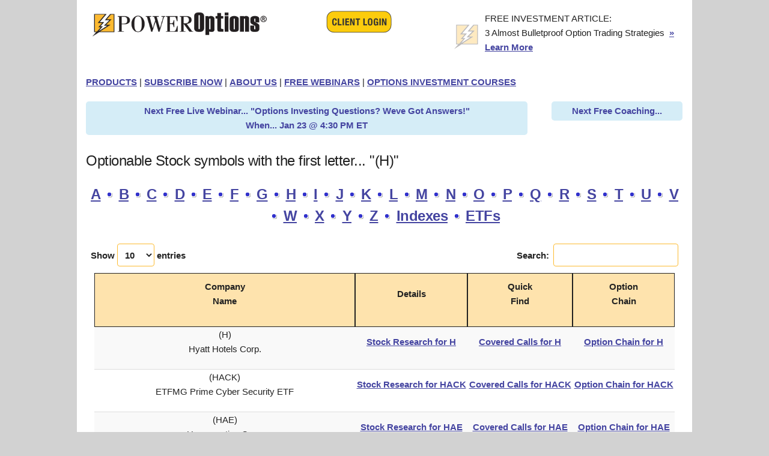

--- FILE ---
content_type: text/html
request_url: https://www.poweropt.com/optionable.asp?fl=H
body_size: 22196
content:

<!doctype html>
<html lang="en">
<head>
    <title>Optionable Stocks - Stock Option List - Stock Symbols - Stock Symbols starting with `H`</title>
    <meta name="viewport" content="width=device-width, initial-scale=1">

    <link rel="stylesheet" type="text/css" href="DataTables/DataTables-1.10.15/css/jquery.dataTables.min.css" />
    <link rel="stylesheet" type="text/css" href="DataTables/datatables.css">
    <meta charset="utf-8" />
<meta name="robots" content="index,follow" />
<meta name="application-name" content="PowerOptions" />
<link rel="icon" href="includes/images/bolt.ico" />
<link rel="shortcut icon" href="includes/images/bolt.ico">

<!-- Reddit Pixel -->
<script>
!function(w,d){if(!w.rdt){var p=w.rdt=function(){p.sendEvent?p.sendEvent.apply(p,arguments):p.callQueue.push(arguments)};p.callQueue=[];var t=d.createElement("script");t.src="https://www.redditstatic.com/ads/pixel.js",t.async=!0;var s=d.getElementsByTagName("script")[0];s.parentNode.insertBefore(t,s)}}(window,document);rdt('init','t2_vubomzal', {"optOut":false,"useDecimalCurrencyValues":true});rdt('track', 'PageVisit');
</script>
<!-- DO NOT MODIFY UNLESS TO REPLACE A USER IDENTIFIER -->
<!-- End Reddit Pixel -->
<!-- Facebook Pixel Code -->
<script>!function(f,b,e,v,n,t,s){if(f.fbq)return;n=f.fbq=function(){n.callMethod?n.callMethod.apply(n,arguments):n.queue.push(arguments)};if(!f._fbq)f._fbq=n;n.push=n;n.loaded=!0;n.version='2.0';n.queue=[];t=b.createElement(e);t.async=!0;t.src=v;s=b.getElementsByTagName(e)[0];s.parentNode.insertBefore(t,s)}(window,document,'script','https://connect.facebook.net/en_US/fbevents.js'); fbq('init', '812269536600206'); fbq('track', 'PageView');</script>
<noscript>
    <img height="1" width="1" src="https://www.facebook.com/tr?id=812269536600206&ev=PageView&noscript=1" />
</noscript>
<!-- End Facebook Pixel Code -->
<!-- First Ascent - Google tag (gtag.js) -->
<script async src="https://www.googletagmanager.com/gtag/js?id=AW-11087888456"></script>
<script>
  window.dataLayer = window.dataLayer || [];
  function gtag(){dataLayer.push(arguments);}
  gtag('js', new Date());
  gtag('config', 'AW-11087888456', {'allow_enhanced_conversions':true});
</script>
<!-- End Google Tag -->
<!-- Bing Code -->
<script>(function(w,d,t,r,u){var f,n,i;w[u]=w[u]||[],f=function(){var o={ti:"4002096"};o.q=w[u],w[u]=new UET(o),w[u].push("pageLoad")},n=d.createElement(t),n.src=r,n.async=1,n.onload=n.onreadystatechange=function(){var s=this.readyState;s&&s!=="loaded"&&s!=="complete"||(f(),n.onload=n.onreadystatechange=null)},i=d.getElementsByTagName(t)[0],i.parentNode.insertBefore(n,i)})(window,document,"script","//bat.bing.com/bat.js","uetq");</script>
<noscript>
    <img src="https://bat.bing.com/action/0?ti=4002096&Ver=2" height="0" width="0" style="display: none; visibility: hidden;" />
</noscript>
<!-- End Bing Code -->


<!-- Microsoft Clarity -->
<script type="text/javascript">
    (function (c, l, a, r, i, t, y) {
        c[a] = c[a] || function () { (c[a].q = c[a].q || []).push(arguments) };
        t = l.createElement(r); t.async = 1; t.src = "https://www.clarity.ms/tag/" + i;
        y = l.getElementsByTagName(r)[0]; y.parentNode.insertBefore(t, y);
    })(window, document, "clarity", "script", "i50erj1ydo");
</script>
<!-- End Microsoft Clarity -->

    <meta name="keywords" content="Optionable Stocks, Stock Option List, Stock Symbols, Stock Market, Stock Market Quotes, Stock Market Companies, Stock Option Companies, Stock Option Symbols, Stock Options">
    <meta name="description" content="Optionable Stocks for Stock Symbols starting with (H)- PowerOptions provides a comprehensive list of stock symbols divided by letter. Click a company from our stock option list to learn more important trading information that can help you make tough decisions.">
    <link type="text/css" rel="stylesheet" href="includes/stylesheets/normalize.css">
    <link type="text/css" rel="stylesheet" href="includes/stylesheets/skeleton.css">
    <link type="text/css" rel="stylesheet" href="includes/stylesheets/po_mainmenu.css">
    <link type="text/css" rel="stylesheet" href="includes/stylesheets/po_submenu.css">
    <script type="text/javascript" charset="utf8" src="DataTables/jQuery-1.12.4/jquery-1.12.4.js"></script>
    <script type="text/javascript" charset="utf8" src="DataTables/DataTables-1.10.15/js/jquery.dataTables.min.js"></script>
    <script type="text/javascript" charset="utf8" src="DataTables/datatables.js"></script>
    <script src="includes/includejs/formvalidation-cc.js"></script>
    <script src="includes/Includejs/trial.js"></script>
    <script type="text/javascript" class="init">
        $(document).ready(function () {
            $('#example').DataTable({
                "ordering": false
            });
        });
    </script>
</head>
<body>
    
<div class="container">
    <div class="row">
        <div class="four columns">
            <div class="u-max-full-width">
                <a href="index.asp">
                    <img class="u-max-full-width" src="includes/images/s2/images/nav_01.gif" alt="Stock Option Trading - Stock Options Investing" border="0"></a>
            </div>
        </div>
        
        <div class="three columns">
            <div align="center">
                <a href="logon.asp">
                    <img src="includes/images/s2/images/client_login_button.gif" alt="Client Logon" border="0"></a>
            </div>
        </div>
        <div class="five columns">
            <div class="u-max-full-width">
                
<table>
    <tbody>
        <tr>
            <td>
                <img src="includes/images/s2/images/icon.gif" width="49" height="49"></td>
            <td>
                <h6>FREE INVESTMENT ARTICLE:<br />
                    3 Almost Bulletproof Option Trading Strategies &nbsp;<a href="signup4.asp">&#187; Learn More</a></h6>
            </td>
        </tr>
    </tbody>
</table>

            </div>
        </div>
    </div>
    <div class="row" style="padding: 0px 0px 0px 0px;">
        <div class="twelve columns" style="padding: 0px 0px 0px 0px;">
            <div class="u-pull-left" style="padding: 0px 0px 0px 0px;">
                <h6><a href="products.asp">PRODUCTS</a> | <a href="https://www.poweropt.com/store/subscribe.aspx?pid=po_sub">SUBSCRIBE NOW</a> | <a href="ourcompany.asp">ABOUT US</a> | <a href="webinars.asp">FREE WEBINARS</a> | <a href="https://learn.poweropt.com/" target="_blank">OPTIONS INVESTMENT COURSES</a></h6>
            </div>
        </div>
        
    </div>




    <div class="row">


        
        <div class="nine columns">
            <table width="100%" cellpadding="3" cellspacing="0" style="">
                <tr bgcolor="#D5EDF7">
                    <td style="text-align: center; -moz-border-radius: 5px; -webkit-border-radius: 5px; border-radius: 5px;">
                        <b class="blu10">
                            <a style="text-decoration: none; color: #4545A1; font-weight: bold;" target="_blank" href="https://attendee.gotowebinar.com/register/6568884238886227030">Next Free Live Webinar... "Options Investing Questions?  Weve Got Answers!"<br />
                                When... Jan 23 @ 4:30 PM ET
                            </a></b>
                    </td>
                </tr>
            </table>
        </div>
        <div class="three columns">
            <table width="100%" cellpadding="3" cellspacing="0" style="">
                <tr bgcolor="#D5EDF7">
                    <td style="text-align: center; -moz-border-radius: 5px; -webkit-border-radius: 5px; border-radius: 5px;">
                        <b class="blu10">
                            <a style="text-decoration: none; color: #4545A1; font-weight: bold;" target="_blank" href="expert.asp?sid=1">Next Free Coaching... 
                            </a></b>
                    </td>
                </tr>
            </table>
        </div>
        
    </div>






    
</div>

    <div class="container">
        <div class="row">
            <h5>Optionable Stock symbols with the first letter... "(H)"</h5>
            <h5 style="text-align: center;">
                <a href="optionable.asp?fl=A">A</a>
                <img src="includes/images/new_ball.gif" alt="Stock Option List - Stock Symbols" width="17" height="15" border="0">
                <a href="optionable.asp?fl=B">B</a>
                <img src="includes/images/new_ball.gif" alt="" width="17" height="15" border="0">
                <a href="optionable.asp?fl=C">C</a>
                <img src="includes/images/new_ball.gif" alt="" width="17" height="15" border="0">
                <a href="optionable.asp?fl=D">D</a>
                <img src="includes/images/new_ball.gif" alt="" width="17" height="15" border="0">
                <a href="optionable.asp?fl=E">E</a>
                <img src="includes/images/new_ball.gif" alt="" width="17" height="15" border="0">
                <a href="optionable.asp?fl=F">F</a>
                <img src="includes/images/new_ball.gif" alt="" width="17" height="15" border="0">
                <a href="optionable.asp?fl=G">G</a>
                <img src="includes/images/new_ball.gif" alt="" width="17" height="15" border="0">
                <a href="optionable.asp?fl=H">H</a>
                <img src="includes/images/new_ball.gif" alt="" width="17" height="15" border="0">
                <a href="optionable.asp?fl=I">I</a>
                <img src="includes/images/new_ball.gif" alt="" width="17" height="15" border="0">
                <a href="optionable.asp?fl=J">J</a>
                <img src="includes/images/new_ball.gif" alt="" width="17" height="15" border="0">
                <a href="optionable.asp?fl=K">K</a>
                <img src="includes/images/new_ball.gif" alt="" width="17" height="15" border="0">
                <a href="optionable.asp?fl=L">L</a>
                <img src="includes/images/new_ball.gif" alt="" width="17" height="15" border="0">
                <a href="optionable.asp?fl=M">M</a>
                <img src="includes/images/new_ball.gif" alt="Stock Option List - Stock Symbols" width="17" height="15" border="0">
                <a href="optionable.asp?fl=N">N</a>
                <img src="includes/images/new_ball.gif" alt="" width="17" height="15" border="0">
                <a href="optionable.asp?fl=O">O</a>
                <img src="includes/images/new_ball.gif" alt="" width="17" height="15" border="0">
                <a href="optionable.asp?fl=P">P</a>
                <img src="includes/images/new_ball.gif" alt="" width="17" height="15" border="0">
                <a href="optionable.asp?fl=Q">Q</a>
                <img src="includes/images/new_ball.gif" alt="" width="17" height="15" border="0">
                <a href="optionable.asp?fl=R">R</a>
                <img src="includes/images/new_ball.gif" alt="Stock Market Symbols" width="17" height="15" border="0">
                <a href="optionable.asp?fl=S">S</a>
                <img src="includes/images/new_ball.gif" alt="Stock Market Symbols" width="17" height="15" border="0">
                <a href="optionable.asp?fl=T">T</a>
                <img src="includes/images/new_ball.gif" alt="" width="17" height="15" border="0">
                <a href="optionable.asp?fl=U">U</a>
                <img src="includes/images/new_ball.gif" alt="Stock Option List - Stock Symbols" width="17" height="15" border="0">
                <a href="optionable.asp?fl=V">V</a>
                <img src="includes/images/new_ball.gif" alt="" width="17" height="15" border="0">
                <a href="optionable.asp?fl=W">W</a>
                <img src="includes/images/new_ball.gif" alt="Stock Market Symbols" width="17" height="15" border="0">
                <a href="optionable.asp?fl=X">X</a>
                <img src="includes/images/new_ball.gif" alt="Stock Option List - Stock Symbols" width="17" height="15" border="0">
                <a href="optionable.asp?fl=Y">Y</a>
                <img src="includes/images/new_ball.gif" alt="" width="17" height="15" border="0">
                <a href="optionable.asp?fl=Z">Z</a>
                <img src="includes/images/new_ball.gif" alt="" width="17" height="15" border="0">
                <a href="optionable.asp?fl=IND">Indexes</a>
                <img src="includes/images/new_ball.gif" alt="" width="17" height="15" border="0">
                <a href="optionable.asp?fl=ETF">ETFs</a>
            </h5>

            <table id="example" class="display" width="98%">
                <thead>
                    <tr style="background-color: #fee3ad; border: 1px solid;">
                        <td style="text-align: center; border: 1px solid;">
                            <h6><strong>Company<br />
                                Name</strong></h6>
                        </td>
                        <td style="text-align: center; border: 1px solid;">
                            <h6><strong>Details</strong></h6>
                        </td>
                        
                        <td style="text-align: center; border: 1px solid;">
                            <h6><strong>Quick<br />
                                Find</strong></h6>
                        </td>
                        <td style="text-align: center; border: 1px solid;">
                            <h6><strong>Option<br />
                                Chain</strong></h6>
                        </td>
                        
                    </tr>
                </thead>
                <tbody>
                    
                    <tr style="vertical-align: top;">
                        <td style="padding: 1px 1px 1px 1px; text-align: center;">
                            <h6 style="text-align: center;">(H)<br />
                                Hyatt Hotels Corp.</h6>
                        </td>
                        <td style="padding: 1px 1px 1px 1px;">
                            <h6 style="text-align: center;"><a href="partnerdetail.asp?txtSymbol=H&co=OL">Stock Research for H</a></h6>
                        </td>
                        
                        <td style="padding: 1px 1px 1px 1px;">
                            <h6 style="text-align: center;"><a href="partner_covered_calls.asp?sym=H&sh=1000&co=MOT">Covered Calls for H</a></h6>
                        </td>
                        <td style="padding: 1px 1px 1px 1px;">
                            <h6 style="text-align: center;"><a href="partnerchain.asp?view=c&txtSymbol=H&co=PC">Option Chain for H</a></h6>
                        </td>
                        
                    </tr>
                    
                    <tr style="vertical-align: top;">
                        <td style="padding: 1px 1px 1px 1px; text-align: center;">
                            <h6 style="text-align: center;">(HACK)<br />
                                ETFMG Prime Cyber Security ETF</h6>
                        </td>
                        <td style="padding: 1px 1px 1px 1px;">
                            <h6 style="text-align: center;"><a href="partnerdetail.asp?txtSymbol=HACK&co=OL">Stock Research for HACK</a></h6>
                        </td>
                        
                        <td style="padding: 1px 1px 1px 1px;">
                            <h6 style="text-align: center;"><a href="partner_covered_calls.asp?sym=HACK&sh=1000&co=MOT">Covered Calls for HACK</a></h6>
                        </td>
                        <td style="padding: 1px 1px 1px 1px;">
                            <h6 style="text-align: center;"><a href="partnerchain.asp?view=c&txtSymbol=HACK&co=PC">Option Chain for HACK</a></h6>
                        </td>
                        
                    </tr>
                    
                    <tr style="vertical-align: top;">
                        <td style="padding: 1px 1px 1px 1px; text-align: center;">
                            <h6 style="text-align: center;">(HAE)<br />
                                Haemonetics Corp.</h6>
                        </td>
                        <td style="padding: 1px 1px 1px 1px;">
                            <h6 style="text-align: center;"><a href="partnerdetail.asp?txtSymbol=HAE&co=OL">Stock Research for HAE</a></h6>
                        </td>
                        
                        <td style="padding: 1px 1px 1px 1px;">
                            <h6 style="text-align: center;"><a href="partner_covered_calls.asp?sym=HAE&sh=1000&co=MOT">Covered Calls for HAE</a></h6>
                        </td>
                        <td style="padding: 1px 1px 1px 1px;">
                            <h6 style="text-align: center;"><a href="partnerchain.asp?view=c&txtSymbol=HAE&co=PC">Option Chain for HAE</a></h6>
                        </td>
                        
                    </tr>
                    
                    <tr style="vertical-align: top;">
                        <td style="padding: 1px 1px 1px 1px; text-align: center;">
                            <h6 style="text-align: center;">(HAFC)<br />
                                Hanmi Financial Corp.</h6>
                        </td>
                        <td style="padding: 1px 1px 1px 1px;">
                            <h6 style="text-align: center;"><a href="partnerdetail.asp?txtSymbol=HAFC&co=OL">Stock Research for HAFC</a></h6>
                        </td>
                        
                        <td style="padding: 1px 1px 1px 1px;">
                            <h6 style="text-align: center;"><a href="partner_covered_calls.asp?sym=HAFC&sh=1000&co=MOT">Covered Calls for HAFC</a></h6>
                        </td>
                        <td style="padding: 1px 1px 1px 1px;">
                            <h6 style="text-align: center;"><a href="partnerchain.asp?view=c&txtSymbol=HAFC&co=PC">Option Chain for HAFC</a></h6>
                        </td>
                        
                    </tr>
                    
                    <tr style="vertical-align: top;">
                        <td style="padding: 1px 1px 1px 1px; text-align: center;">
                            <h6 style="text-align: center;">(HAFN)<br />
                                Hafnia Ltd.</h6>
                        </td>
                        <td style="padding: 1px 1px 1px 1px;">
                            <h6 style="text-align: center;"><a href="partnerdetail.asp?txtSymbol=HAFN&co=OL">Stock Research for HAFN</a></h6>
                        </td>
                        
                        <td style="padding: 1px 1px 1px 1px;">
                            <h6 style="text-align: center;"><a href="partner_covered_calls.asp?sym=HAFN&sh=1000&co=MOT">Covered Calls for HAFN</a></h6>
                        </td>
                        <td style="padding: 1px 1px 1px 1px;">
                            <h6 style="text-align: center;"><a href="partnerchain.asp?view=c&txtSymbol=HAFN&co=PC">Option Chain for HAFN</a></h6>
                        </td>
                        
                    </tr>
                    
                    <tr style="vertical-align: top;">
                        <td style="padding: 1px 1px 1px 1px; text-align: center;">
                            <h6 style="text-align: center;">(HAIL)<br />
                                SPDR S&P Kensho Smart Mobility ETF</h6>
                        </td>
                        <td style="padding: 1px 1px 1px 1px;">
                            <h6 style="text-align: center;"><a href="partnerdetail.asp?txtSymbol=HAIL&co=OL">Stock Research for HAIL</a></h6>
                        </td>
                        
                        <td style="padding: 1px 1px 1px 1px;">
                            <h6 style="text-align: center;"><a href="partner_covered_calls.asp?sym=HAIL&sh=1000&co=MOT">Covered Calls for HAIL</a></h6>
                        </td>
                        <td style="padding: 1px 1px 1px 1px;">
                            <h6 style="text-align: center;"><a href="partnerchain.asp?view=c&txtSymbol=HAIL&co=PC">Option Chain for HAIL</a></h6>
                        </td>
                        
                    </tr>
                    
                    <tr style="vertical-align: top;">
                        <td style="padding: 1px 1px 1px 1px; text-align: center;">
                            <h6 style="text-align: center;">(HAIN)<br />
                                Hain Food Group Inc</h6>
                        </td>
                        <td style="padding: 1px 1px 1px 1px;">
                            <h6 style="text-align: center;"><a href="partnerdetail.asp?txtSymbol=HAIN&co=OL">Stock Research for HAIN</a></h6>
                        </td>
                        
                        <td style="padding: 1px 1px 1px 1px;">
                            <h6 style="text-align: center;"><a href="partner_covered_calls.asp?sym=HAIN&sh=1000&co=MOT">Covered Calls for HAIN</a></h6>
                        </td>
                        <td style="padding: 1px 1px 1px 1px;">
                            <h6 style="text-align: center;"><a href="partnerchain.asp?view=c&txtSymbol=HAIN&co=PC">Option Chain for HAIN</a></h6>
                        </td>
                        
                    </tr>
                    
                    <tr style="vertical-align: top;">
                        <td style="padding: 1px 1px 1px 1px; text-align: center;">
                            <h6 style="text-align: center;">(HAL)<br />
                                Halliburton Co.</h6>
                        </td>
                        <td style="padding: 1px 1px 1px 1px;">
                            <h6 style="text-align: center;"><a href="partnerdetail.asp?txtSymbol=HAL&co=OL">Stock Research for HAL</a></h6>
                        </td>
                        
                        <td style="padding: 1px 1px 1px 1px;">
                            <h6 style="text-align: center;"><a href="partner_covered_calls.asp?sym=HAL&sh=1000&co=MOT">Covered Calls for HAL</a></h6>
                        </td>
                        <td style="padding: 1px 1px 1px 1px;">
                            <h6 style="text-align: center;"><a href="partnerchain.asp?view=c&txtSymbol=HAL&co=PC">Option Chain for HAL</a></h6>
                        </td>
                        
                    </tr>
                    
                    <tr style="vertical-align: top;">
                        <td style="padding: 1px 1px 1px 1px; text-align: center;">
                            <h6 style="text-align: center;">(HALO)<br />
                                Halo Technology Holdings Inc.</h6>
                        </td>
                        <td style="padding: 1px 1px 1px 1px;">
                            <h6 style="text-align: center;"><a href="partnerdetail.asp?txtSymbol=HALO&co=OL">Stock Research for HALO</a></h6>
                        </td>
                        
                        <td style="padding: 1px 1px 1px 1px;">
                            <h6 style="text-align: center;"><a href="partner_covered_calls.asp?sym=HALO&sh=1000&co=MOT">Covered Calls for HALO</a></h6>
                        </td>
                        <td style="padding: 1px 1px 1px 1px;">
                            <h6 style="text-align: center;"><a href="partnerchain.asp?view=c&txtSymbol=HALO&co=PC">Option Chain for HALO</a></h6>
                        </td>
                        
                    </tr>
                    
                    <tr style="vertical-align: top;">
                        <td style="padding: 1px 1px 1px 1px; text-align: center;">
                            <h6 style="text-align: center;">(HAP)<br />
                                VanEck Vectors Natural Resources ETF</h6>
                        </td>
                        <td style="padding: 1px 1px 1px 1px;">
                            <h6 style="text-align: center;"><a href="partnerdetail.asp?txtSymbol=HAP&co=OL">Stock Research for HAP</a></h6>
                        </td>
                        
                        <td style="padding: 1px 1px 1px 1px;">
                            <h6 style="text-align: center;"><a href="partner_covered_calls.asp?sym=HAP&sh=1000&co=MOT">Covered Calls for HAP</a></h6>
                        </td>
                        <td style="padding: 1px 1px 1px 1px;">
                            <h6 style="text-align: center;"><a href="partnerchain.asp?view=c&txtSymbol=HAP&co=PC">Option Chain for HAP</a></h6>
                        </td>
                        
                    </tr>
                    
                    <tr style="vertical-align: top;">
                        <td style="padding: 1px 1px 1px 1px; text-align: center;">
                            <h6 style="text-align: center;">(HARD)<br />
                                Simplify Commodities Strategy No K-1 ETF</h6>
                        </td>
                        <td style="padding: 1px 1px 1px 1px;">
                            <h6 style="text-align: center;"><a href="partnerdetail.asp?txtSymbol=HARD&co=OL">Stock Research for HARD</a></h6>
                        </td>
                        
                        <td style="padding: 1px 1px 1px 1px;">
                            <h6 style="text-align: center;"><a href="partner_covered_calls.asp?sym=HARD&sh=1000&co=MOT">Covered Calls for HARD</a></h6>
                        </td>
                        <td style="padding: 1px 1px 1px 1px;">
                            <h6 style="text-align: center;"><a href="partnerchain.asp?view=c&txtSymbol=HARD&co=PC">Option Chain for HARD</a></h6>
                        </td>
                        
                    </tr>
                    
                    <tr style="vertical-align: top;">
                        <td style="padding: 1px 1px 1px 1px; text-align: center;">
                            <h6 style="text-align: center;">(HAS)<br />
                                Hasbro Inc.</h6>
                        </td>
                        <td style="padding: 1px 1px 1px 1px;">
                            <h6 style="text-align: center;"><a href="partnerdetail.asp?txtSymbol=HAS&co=OL">Stock Research for HAS</a></h6>
                        </td>
                        
                        <td style="padding: 1px 1px 1px 1px;">
                            <h6 style="text-align: center;"><a href="partner_covered_calls.asp?sym=HAS&sh=1000&co=MOT">Covered Calls for HAS</a></h6>
                        </td>
                        <td style="padding: 1px 1px 1px 1px;">
                            <h6 style="text-align: center;"><a href="partnerchain.asp?view=c&txtSymbol=HAS&co=PC">Option Chain for HAS</a></h6>
                        </td>
                        
                    </tr>
                    
                    <tr style="vertical-align: top;">
                        <td style="padding: 1px 1px 1px 1px; text-align: center;">
                            <h6 style="text-align: center;">(HASI)<br />
                                Hannon Armstrong Sustain. Infra. Capital Inc.</h6>
                        </td>
                        <td style="padding: 1px 1px 1px 1px;">
                            <h6 style="text-align: center;"><a href="partnerdetail.asp?txtSymbol=HASI&co=OL">Stock Research for HASI</a></h6>
                        </td>
                        
                        <td style="padding: 1px 1px 1px 1px;">
                            <h6 style="text-align: center;"><a href="partner_covered_calls.asp?sym=HASI&sh=1000&co=MOT">Covered Calls for HASI</a></h6>
                        </td>
                        <td style="padding: 1px 1px 1px 1px;">
                            <h6 style="text-align: center;"><a href="partnerchain.asp?view=c&txtSymbol=HASI&co=PC">Option Chain for HASI</a></h6>
                        </td>
                        
                    </tr>
                    
                    <tr style="vertical-align: top;">
                        <td style="padding: 1px 1px 1px 1px; text-align: center;">
                            <h6 style="text-align: center;">(HAUS)<br />
                                Home Appreciation U.S. Reit ETF</h6>
                        </td>
                        <td style="padding: 1px 1px 1px 1px;">
                            <h6 style="text-align: center;"><a href="partnerdetail.asp?txtSymbol=HAUS&co=OL">Stock Research for HAUS</a></h6>
                        </td>
                        
                        <td style="padding: 1px 1px 1px 1px;">
                            <h6 style="text-align: center;"><a href="partner_covered_calls.asp?sym=HAUS&sh=1000&co=MOT">Covered Calls for HAUS</a></h6>
                        </td>
                        <td style="padding: 1px 1px 1px 1px;">
                            <h6 style="text-align: center;"><a href="partnerchain.asp?view=c&txtSymbol=HAUS&co=PC">Option Chain for HAUS</a></h6>
                        </td>
                        
                    </tr>
                    
                    <tr style="vertical-align: top;">
                        <td style="padding: 1px 1px 1px 1px; text-align: center;">
                            <h6 style="text-align: center;">(HAUZ)<br />
                                Xtrackers International Real Estate ETF</h6>
                        </td>
                        <td style="padding: 1px 1px 1px 1px;">
                            <h6 style="text-align: center;"><a href="partnerdetail.asp?txtSymbol=HAUZ&co=OL">Stock Research for HAUZ</a></h6>
                        </td>
                        
                        <td style="padding: 1px 1px 1px 1px;">
                            <h6 style="text-align: center;"><a href="partner_covered_calls.asp?sym=HAUZ&sh=1000&co=MOT">Covered Calls for HAUZ</a></h6>
                        </td>
                        <td style="padding: 1px 1px 1px 1px;">
                            <h6 style="text-align: center;"><a href="partnerchain.asp?view=c&txtSymbol=HAUZ&co=PC">Option Chain for HAUZ</a></h6>
                        </td>
                        
                    </tr>
                    
                    <tr style="vertical-align: top;">
                        <td style="padding: 1px 1px 1px 1px; text-align: center;">
                            <h6 style="text-align: center;">(HAYW)<br />
                                Hayward Holdings Inc.</h6>
                        </td>
                        <td style="padding: 1px 1px 1px 1px;">
                            <h6 style="text-align: center;"><a href="partnerdetail.asp?txtSymbol=HAYW&co=OL">Stock Research for HAYW</a></h6>
                        </td>
                        
                        <td style="padding: 1px 1px 1px 1px;">
                            <h6 style="text-align: center;"><a href="partner_covered_calls.asp?sym=HAYW&sh=1000&co=MOT">Covered Calls for HAYW</a></h6>
                        </td>
                        <td style="padding: 1px 1px 1px 1px;">
                            <h6 style="text-align: center;"><a href="partnerchain.asp?view=c&txtSymbol=HAYW&co=PC">Option Chain for HAYW</a></h6>
                        </td>
                        
                    </tr>
                    
                    <tr style="vertical-align: top;">
                        <td style="padding: 1px 1px 1px 1px; text-align: center;">
                            <h6 style="text-align: center;">(HBAN)<br />
                                Huntington Bancshares Inc.</h6>
                        </td>
                        <td style="padding: 1px 1px 1px 1px;">
                            <h6 style="text-align: center;"><a href="partnerdetail.asp?txtSymbol=HBAN&co=OL">Stock Research for HBAN</a></h6>
                        </td>
                        
                        <td style="padding: 1px 1px 1px 1px;">
                            <h6 style="text-align: center;"><a href="partner_covered_calls.asp?sym=HBAN&sh=1000&co=MOT">Covered Calls for HBAN</a></h6>
                        </td>
                        <td style="padding: 1px 1px 1px 1px;">
                            <h6 style="text-align: center;"><a href="partnerchain.asp?view=c&txtSymbol=HBAN&co=PC">Option Chain for HBAN</a></h6>
                        </td>
                        
                    </tr>
                    
                    <tr style="vertical-align: top;">
                        <td style="padding: 1px 1px 1px 1px; text-align: center;">
                            <h6 style="text-align: center;">(HBB)<br />
                                Hamilton Beach Brands Holding Co.</h6>
                        </td>
                        <td style="padding: 1px 1px 1px 1px;">
                            <h6 style="text-align: center;"><a href="partnerdetail.asp?txtSymbol=HBB&co=OL">Stock Research for HBB</a></h6>
                        </td>
                        
                        <td style="padding: 1px 1px 1px 1px;">
                            <h6 style="text-align: center;"><a href="partner_covered_calls.asp?sym=HBB&sh=1000&co=MOT">Covered Calls for HBB</a></h6>
                        </td>
                        <td style="padding: 1px 1px 1px 1px;">
                            <h6 style="text-align: center;"><a href="partnerchain.asp?view=c&txtSymbol=HBB&co=PC">Option Chain for HBB</a></h6>
                        </td>
                        
                    </tr>
                    
                    <tr style="vertical-align: top;">
                        <td style="padding: 1px 1px 1px 1px; text-align: center;">
                            <h6 style="text-align: center;">(HBCP)<br />
                                Home Bancorp Inc.</h6>
                        </td>
                        <td style="padding: 1px 1px 1px 1px;">
                            <h6 style="text-align: center;"><a href="partnerdetail.asp?txtSymbol=HBCP&co=OL">Stock Research for HBCP</a></h6>
                        </td>
                        
                        <td style="padding: 1px 1px 1px 1px;">
                            <h6 style="text-align: center;"><a href="partner_covered_calls.asp?sym=HBCP&sh=1000&co=MOT">Covered Calls for HBCP</a></h6>
                        </td>
                        <td style="padding: 1px 1px 1px 1px;">
                            <h6 style="text-align: center;"><a href="partnerchain.asp?view=c&txtSymbol=HBCP&co=PC">Option Chain for HBCP</a></h6>
                        </td>
                        
                    </tr>
                    
                    <tr style="vertical-align: top;">
                        <td style="padding: 1px 1px 1px 1px; text-align: center;">
                            <h6 style="text-align: center;">(HBIO)<br />
                                Harvard Bioscience Inc.</h6>
                        </td>
                        <td style="padding: 1px 1px 1px 1px;">
                            <h6 style="text-align: center;"><a href="partnerdetail.asp?txtSymbol=HBIO&co=OL">Stock Research for HBIO</a></h6>
                        </td>
                        
                        <td style="padding: 1px 1px 1px 1px;">
                            <h6 style="text-align: center;"><a href="partner_covered_calls.asp?sym=HBIO&sh=1000&co=MOT">Covered Calls for HBIO</a></h6>
                        </td>
                        <td style="padding: 1px 1px 1px 1px;">
                            <h6 style="text-align: center;"><a href="partnerchain.asp?view=c&txtSymbol=HBIO&co=PC">Option Chain for HBIO</a></h6>
                        </td>
                        
                    </tr>
                    
                    <tr style="vertical-align: top;">
                        <td style="padding: 1px 1px 1px 1px; text-align: center;">
                            <h6 style="text-align: center;">(HBM)<br />
                                HudBay Minerals Inc.</h6>
                        </td>
                        <td style="padding: 1px 1px 1px 1px;">
                            <h6 style="text-align: center;"><a href="partnerdetail.asp?txtSymbol=HBM&co=OL">Stock Research for HBM</a></h6>
                        </td>
                        
                        <td style="padding: 1px 1px 1px 1px;">
                            <h6 style="text-align: center;"><a href="partner_covered_calls.asp?sym=HBM&sh=1000&co=MOT">Covered Calls for HBM</a></h6>
                        </td>
                        <td style="padding: 1px 1px 1px 1px;">
                            <h6 style="text-align: center;"><a href="partnerchain.asp?view=c&txtSymbol=HBM&co=PC">Option Chain for HBM</a></h6>
                        </td>
                        
                    </tr>
                    
                    <tr style="vertical-align: top;">
                        <td style="padding: 1px 1px 1px 1px; text-align: center;">
                            <h6 style="text-align: center;">(HBNC)<br />
                                Horizon Bancorp</h6>
                        </td>
                        <td style="padding: 1px 1px 1px 1px;">
                            <h6 style="text-align: center;"><a href="partnerdetail.asp?txtSymbol=HBNC&co=OL">Stock Research for HBNC</a></h6>
                        </td>
                        
                        <td style="padding: 1px 1px 1px 1px;">
                            <h6 style="text-align: center;"><a href="partner_covered_calls.asp?sym=HBNC&sh=1000&co=MOT">Covered Calls for HBNC</a></h6>
                        </td>
                        <td style="padding: 1px 1px 1px 1px;">
                            <h6 style="text-align: center;"><a href="partnerchain.asp?view=c&txtSymbol=HBNC&co=PC">Option Chain for HBNC</a></h6>
                        </td>
                        
                    </tr>
                    
                    <tr style="vertical-align: top;">
                        <td style="padding: 1px 1px 1px 1px; text-align: center;">
                            <h6 style="text-align: center;">(HBR)<br />
                                Canary HBAR ETF</h6>
                        </td>
                        <td style="padding: 1px 1px 1px 1px;">
                            <h6 style="text-align: center;"><a href="partnerdetail.asp?txtSymbol=HBR&co=OL">Stock Research for HBR</a></h6>
                        </td>
                        
                        <td style="padding: 1px 1px 1px 1px;">
                            <h6 style="text-align: center;"><a href="partner_covered_calls.asp?sym=HBR&sh=1000&co=MOT">Covered Calls for HBR</a></h6>
                        </td>
                        <td style="padding: 1px 1px 1px 1px;">
                            <h6 style="text-align: center;"><a href="partnerchain.asp?view=c&txtSymbol=HBR&co=PC">Option Chain for HBR</a></h6>
                        </td>
                        
                    </tr>
                    
                    <tr style="vertical-align: top;">
                        <td style="padding: 1px 1px 1px 1px; text-align: center;">
                            <h6 style="text-align: center;">(HBT)<br />
                                HBT Financial Inc.</h6>
                        </td>
                        <td style="padding: 1px 1px 1px 1px;">
                            <h6 style="text-align: center;"><a href="partnerdetail.asp?txtSymbol=HBT&co=OL">Stock Research for HBT</a></h6>
                        </td>
                        
                        <td style="padding: 1px 1px 1px 1px;">
                            <h6 style="text-align: center;"><a href="partner_covered_calls.asp?sym=HBT&sh=1000&co=MOT">Covered Calls for HBT</a></h6>
                        </td>
                        <td style="padding: 1px 1px 1px 1px;">
                            <h6 style="text-align: center;"><a href="partnerchain.asp?view=c&txtSymbol=HBT&co=PC">Option Chain for HBT</a></h6>
                        </td>
                        
                    </tr>
                    
                    <tr style="vertical-align: top;">
                        <td style="padding: 1px 1px 1px 1px; text-align: center;">
                            <h6 style="text-align: center;">(HCA)<br />
                                HCA Inc.</h6>
                        </td>
                        <td style="padding: 1px 1px 1px 1px;">
                            <h6 style="text-align: center;"><a href="partnerdetail.asp?txtSymbol=HCA&co=OL">Stock Research for HCA</a></h6>
                        </td>
                        
                        <td style="padding: 1px 1px 1px 1px;">
                            <h6 style="text-align: center;"><a href="partner_covered_calls.asp?sym=HCA&sh=1000&co=MOT">Covered Calls for HCA</a></h6>
                        </td>
                        <td style="padding: 1px 1px 1px 1px;">
                            <h6 style="text-align: center;"><a href="partnerchain.asp?view=c&txtSymbol=HCA&co=PC">Option Chain for HCA</a></h6>
                        </td>
                        
                    </tr>
                    
                    <tr style="vertical-align: top;">
                        <td style="padding: 1px 1px 1px 1px; text-align: center;">
                            <h6 style="text-align: center;">(HCAT)<br />
                                Health Catalyst Inc.</h6>
                        </td>
                        <td style="padding: 1px 1px 1px 1px;">
                            <h6 style="text-align: center;"><a href="partnerdetail.asp?txtSymbol=HCAT&co=OL">Stock Research for HCAT</a></h6>
                        </td>
                        
                        <td style="padding: 1px 1px 1px 1px;">
                            <h6 style="text-align: center;"><a href="partner_covered_calls.asp?sym=HCAT&sh=1000&co=MOT">Covered Calls for HCAT</a></h6>
                        </td>
                        <td style="padding: 1px 1px 1px 1px;">
                            <h6 style="text-align: center;"><a href="partnerchain.asp?view=c&txtSymbol=HCAT&co=PC">Option Chain for HCAT</a></h6>
                        </td>
                        
                    </tr>
                    
                    <tr style="vertical-align: top;">
                        <td style="padding: 1px 1px 1px 1px; text-align: center;">
                            <h6 style="text-align: center;">(HCC)<br />
                                Warrior Met Coal LLC</h6>
                        </td>
                        <td style="padding: 1px 1px 1px 1px;">
                            <h6 style="text-align: center;"><a href="partnerdetail.asp?txtSymbol=HCC&co=OL">Stock Research for HCC</a></h6>
                        </td>
                        
                        <td style="padding: 1px 1px 1px 1px;">
                            <h6 style="text-align: center;"><a href="partner_covered_calls.asp?sym=HCC&sh=1000&co=MOT">Covered Calls for HCC</a></h6>
                        </td>
                        <td style="padding: 1px 1px 1px 1px;">
                            <h6 style="text-align: center;"><a href="partnerchain.asp?view=c&txtSymbol=HCC&co=PC">Option Chain for HCC</a></h6>
                        </td>
                        
                    </tr>
                    
                    <tr style="vertical-align: top;">
                        <td style="padding: 1px 1px 1px 1px; text-align: center;">
                            <h6 style="text-align: center;">(HCI)<br />
                                Homeowners Choice Inc.</h6>
                        </td>
                        <td style="padding: 1px 1px 1px 1px;">
                            <h6 style="text-align: center;"><a href="partnerdetail.asp?txtSymbol=HCI&co=OL">Stock Research for HCI</a></h6>
                        </td>
                        
                        <td style="padding: 1px 1px 1px 1px;">
                            <h6 style="text-align: center;"><a href="partner_covered_calls.asp?sym=HCI&sh=1000&co=MOT">Covered Calls for HCI</a></h6>
                        </td>
                        <td style="padding: 1px 1px 1px 1px;">
                            <h6 style="text-align: center;"><a href="partnerchain.asp?view=c&txtSymbol=HCI&co=PC">Option Chain for HCI</a></h6>
                        </td>
                        
                    </tr>
                    
                    <tr style="vertical-align: top;">
                        <td style="padding: 1px 1px 1px 1px; text-align: center;">
                            <h6 style="text-align: center;">(HCKT)<br />
                                Hackett Group Inc. (The)</h6>
                        </td>
                        <td style="padding: 1px 1px 1px 1px;">
                            <h6 style="text-align: center;"><a href="partnerdetail.asp?txtSymbol=HCKT&co=OL">Stock Research for HCKT</a></h6>
                        </td>
                        
                        <td style="padding: 1px 1px 1px 1px;">
                            <h6 style="text-align: center;"><a href="partner_covered_calls.asp?sym=HCKT&sh=1000&co=MOT">Covered Calls for HCKT</a></h6>
                        </td>
                        <td style="padding: 1px 1px 1px 1px;">
                            <h6 style="text-align: center;"><a href="partnerchain.asp?view=c&txtSymbol=HCKT&co=PC">Option Chain for HCKT</a></h6>
                        </td>
                        
                    </tr>
                    
                    <tr style="vertical-align: top;">
                        <td style="padding: 1px 1px 1px 1px; text-align: center;">
                            <h6 style="text-align: center;">(HCM)<br />
                                Hutchison China MediTech Limited</h6>
                        </td>
                        <td style="padding: 1px 1px 1px 1px;">
                            <h6 style="text-align: center;"><a href="partnerdetail.asp?txtSymbol=HCM&co=OL">Stock Research for HCM</a></h6>
                        </td>
                        
                        <td style="padding: 1px 1px 1px 1px;">
                            <h6 style="text-align: center;"><a href="partner_covered_calls.asp?sym=HCM&sh=1000&co=MOT">Covered Calls for HCM</a></h6>
                        </td>
                        <td style="padding: 1px 1px 1px 1px;">
                            <h6 style="text-align: center;"><a href="partnerchain.asp?view=c&txtSymbol=HCM&co=PC">Option Chain for HCM</a></h6>
                        </td>
                        
                    </tr>
                    
                    <tr style="vertical-align: top;">
                        <td style="padding: 1px 1px 1px 1px; text-align: center;">
                            <h6 style="text-align: center;">(HCSG)<br />
                                Healthcare Services Group Inc.</h6>
                        </td>
                        <td style="padding: 1px 1px 1px 1px;">
                            <h6 style="text-align: center;"><a href="partnerdetail.asp?txtSymbol=HCSG&co=OL">Stock Research for HCSG</a></h6>
                        </td>
                        
                        <td style="padding: 1px 1px 1px 1px;">
                            <h6 style="text-align: center;"><a href="partner_covered_calls.asp?sym=HCSG&sh=1000&co=MOT">Covered Calls for HCSG</a></h6>
                        </td>
                        <td style="padding: 1px 1px 1px 1px;">
                            <h6 style="text-align: center;"><a href="partnerchain.asp?view=c&txtSymbol=HCSG&co=PC">Option Chain for HCSG</a></h6>
                        </td>
                        
                    </tr>
                    
                    <tr style="vertical-align: top;">
                        <td style="padding: 1px 1px 1px 1px; text-align: center;">
                            <h6 style="text-align: center;">(HD)<br />
                                Home Depot Inc. (The)</h6>
                        </td>
                        <td style="padding: 1px 1px 1px 1px;">
                            <h6 style="text-align: center;"><a href="partnerdetail.asp?txtSymbol=HD&co=OL">Stock Research for HD</a></h6>
                        </td>
                        
                        <td style="padding: 1px 1px 1px 1px;">
                            <h6 style="text-align: center;"><a href="partner_covered_calls.asp?sym=HD&sh=1000&co=MOT">Covered Calls for HD</a></h6>
                        </td>
                        <td style="padding: 1px 1px 1px 1px;">
                            <h6 style="text-align: center;"><a href="partnerchain.asp?view=c&txtSymbol=HD&co=PC">Option Chain for HD</a></h6>
                        </td>
                        
                    </tr>
                    
                    <tr style="vertical-align: top;">
                        <td style="padding: 1px 1px 1px 1px; text-align: center;">
                            <h6 style="text-align: center;">(HDB)<br />
                                HDFC Bank Ltd. ADS</h6>
                        </td>
                        <td style="padding: 1px 1px 1px 1px;">
                            <h6 style="text-align: center;"><a href="partnerdetail.asp?txtSymbol=HDB&co=OL">Stock Research for HDB</a></h6>
                        </td>
                        
                        <td style="padding: 1px 1px 1px 1px;">
                            <h6 style="text-align: center;"><a href="partner_covered_calls.asp?sym=HDB&sh=1000&co=MOT">Covered Calls for HDB</a></h6>
                        </td>
                        <td style="padding: 1px 1px 1px 1px;">
                            <h6 style="text-align: center;"><a href="partnerchain.asp?view=c&txtSymbol=HDB&co=PC">Option Chain for HDB</a></h6>
                        </td>
                        
                    </tr>
                    
                    <tr style="vertical-align: top;">
                        <td style="padding: 1px 1px 1px 1px; text-align: center;">
                            <h6 style="text-align: center;">(HDEF)<br />
                                Xtrackers MSCI EAFE High Dividend Yield Equity ETF</h6>
                        </td>
                        <td style="padding: 1px 1px 1px 1px;">
                            <h6 style="text-align: center;"><a href="partnerdetail.asp?txtSymbol=HDEF&co=OL">Stock Research for HDEF</a></h6>
                        </td>
                        
                        <td style="padding: 1px 1px 1px 1px;">
                            <h6 style="text-align: center;"><a href="partner_covered_calls.asp?sym=HDEF&sh=1000&co=MOT">Covered Calls for HDEF</a></h6>
                        </td>
                        <td style="padding: 1px 1px 1px 1px;">
                            <h6 style="text-align: center;"><a href="partnerchain.asp?view=c&txtSymbol=HDEF&co=PC">Option Chain for HDEF</a></h6>
                        </td>
                        
                    </tr>
                    
                    <tr style="vertical-align: top;">
                        <td style="padding: 1px 1px 1px 1px; text-align: center;">
                            <h6 style="text-align: center;">(HDG)<br />
                                ProShares Hedge Replication ETF</h6>
                        </td>
                        <td style="padding: 1px 1px 1px 1px;">
                            <h6 style="text-align: center;"><a href="partnerdetail.asp?txtSymbol=HDG&co=OL">Stock Research for HDG</a></h6>
                        </td>
                        
                        <td style="padding: 1px 1px 1px 1px;">
                            <h6 style="text-align: center;"><a href="partner_covered_calls.asp?sym=HDG&sh=1000&co=MOT">Covered Calls for HDG</a></h6>
                        </td>
                        <td style="padding: 1px 1px 1px 1px;">
                            <h6 style="text-align: center;"><a href="partnerchain.asp?view=c&txtSymbol=HDG&co=PC">Option Chain for HDG</a></h6>
                        </td>
                        
                    </tr>
                    
                    <tr style="vertical-align: top;">
                        <td style="padding: 1px 1px 1px 1px; text-align: center;">
                            <h6 style="text-align: center;">(HDGE)<br />
                                AdvisorShares Active Bear ETF</h6>
                        </td>
                        <td style="padding: 1px 1px 1px 1px;">
                            <h6 style="text-align: center;"><a href="partnerdetail.asp?txtSymbol=HDGE&co=OL">Stock Research for HDGE</a></h6>
                        </td>
                        
                        <td style="padding: 1px 1px 1px 1px;">
                            <h6 style="text-align: center;"><a href="partner_covered_calls.asp?sym=HDGE&sh=1000&co=MOT">Covered Calls for HDGE</a></h6>
                        </td>
                        <td style="padding: 1px 1px 1px 1px;">
                            <h6 style="text-align: center;"><a href="partnerchain.asp?view=c&txtSymbol=HDGE&co=PC">Option Chain for HDGE</a></h6>
                        </td>
                        
                    </tr>
                    
                    <tr style="vertical-align: top;">
                        <td style="padding: 1px 1px 1px 1px; text-align: center;">
                            <h6 style="text-align: center;">(HDSN)<br />
                                Hudson Technologies Inc.</h6>
                        </td>
                        <td style="padding: 1px 1px 1px 1px;">
                            <h6 style="text-align: center;"><a href="partnerdetail.asp?txtSymbol=HDSN&co=OL">Stock Research for HDSN</a></h6>
                        </td>
                        
                        <td style="padding: 1px 1px 1px 1px;">
                            <h6 style="text-align: center;"><a href="partner_covered_calls.asp?sym=HDSN&sh=1000&co=MOT">Covered Calls for HDSN</a></h6>
                        </td>
                        <td style="padding: 1px 1px 1px 1px;">
                            <h6 style="text-align: center;"><a href="partnerchain.asp?view=c&txtSymbol=HDSN&co=PC">Option Chain for HDSN</a></h6>
                        </td>
                        
                    </tr>
                    
                    <tr style="vertical-align: top;">
                        <td style="padding: 1px 1px 1px 1px; text-align: center;">
                            <h6 style="text-align: center;">(HDV)<br />
                                iShares High Dividend Equity ETF</h6>
                        </td>
                        <td style="padding: 1px 1px 1px 1px;">
                            <h6 style="text-align: center;"><a href="partnerdetail.asp?txtSymbol=HDV&co=OL">Stock Research for HDV</a></h6>
                        </td>
                        
                        <td style="padding: 1px 1px 1px 1px;">
                            <h6 style="text-align: center;"><a href="partner_covered_calls.asp?sym=HDV&sh=1000&co=MOT">Covered Calls for HDV</a></h6>
                        </td>
                        <td style="padding: 1px 1px 1px 1px;">
                            <h6 style="text-align: center;"><a href="partnerchain.asp?view=c&txtSymbol=HDV&co=PC">Option Chain for HDV</a></h6>
                        </td>
                        
                    </tr>
                    
                    <tr style="vertical-align: top;">
                        <td style="padding: 1px 1px 1px 1px; text-align: center;">
                            <h6 style="text-align: center;">(HE)<br />
                                Hawaiian Electric Indus. Inc.</h6>
                        </td>
                        <td style="padding: 1px 1px 1px 1px;">
                            <h6 style="text-align: center;"><a href="partnerdetail.asp?txtSymbol=HE&co=OL">Stock Research for HE</a></h6>
                        </td>
                        
                        <td style="padding: 1px 1px 1px 1px;">
                            <h6 style="text-align: center;"><a href="partner_covered_calls.asp?sym=HE&sh=1000&co=MOT">Covered Calls for HE</a></h6>
                        </td>
                        <td style="padding: 1px 1px 1px 1px;">
                            <h6 style="text-align: center;"><a href="partnerchain.asp?view=c&txtSymbol=HE&co=PC">Option Chain for HE</a></h6>
                        </td>
                        
                    </tr>
                    
                    <tr style="vertical-align: top;">
                        <td style="padding: 1px 1px 1px 1px; text-align: center;">
                            <h6 style="text-align: center;">(HEAL)<br />
                                Global X HealthTech ETF</h6>
                        </td>
                        <td style="padding: 1px 1px 1px 1px;">
                            <h6 style="text-align: center;"><a href="partnerdetail.asp?txtSymbol=HEAL&co=OL">Stock Research for HEAL</a></h6>
                        </td>
                        
                        <td style="padding: 1px 1px 1px 1px;">
                            <h6 style="text-align: center;"><a href="partner_covered_calls.asp?sym=HEAL&sh=1000&co=MOT">Covered Calls for HEAL</a></h6>
                        </td>
                        <td style="padding: 1px 1px 1px 1px;">
                            <h6 style="text-align: center;"><a href="partnerchain.asp?view=c&txtSymbol=HEAL&co=PC">Option Chain for HEAL</a></h6>
                        </td>
                        
                    </tr>
                    
                    <tr style="vertical-align: top;">
                        <td style="padding: 1px 1px 1px 1px; text-align: center;">
                            <h6 style="text-align: center;">(HEDJ)<br />
                                WisdomTree Europe Hedged Equity ETF</h6>
                        </td>
                        <td style="padding: 1px 1px 1px 1px;">
                            <h6 style="text-align: center;"><a href="partnerdetail.asp?txtSymbol=HEDJ&co=OL">Stock Research for HEDJ</a></h6>
                        </td>
                        
                        <td style="padding: 1px 1px 1px 1px;">
                            <h6 style="text-align: center;"><a href="partner_covered_calls.asp?sym=HEDJ&sh=1000&co=MOT">Covered Calls for HEDJ</a></h6>
                        </td>
                        <td style="padding: 1px 1px 1px 1px;">
                            <h6 style="text-align: center;"><a href="partnerchain.asp?view=c&txtSymbol=HEDJ&co=PC">Option Chain for HEDJ</a></h6>
                        </td>
                        
                    </tr>
                    
                    <tr style="vertical-align: top;">
                        <td style="padding: 1px 1px 1px 1px; text-align: center;">
                            <h6 style="text-align: center;">(HEEM)<br />
                                iShares Currency Hedged MSCI Emerging Markets ETF</h6>
                        </td>
                        <td style="padding: 1px 1px 1px 1px;">
                            <h6 style="text-align: center;"><a href="partnerdetail.asp?txtSymbol=HEEM&co=OL">Stock Research for HEEM</a></h6>
                        </td>
                        
                        <td style="padding: 1px 1px 1px 1px;">
                            <h6 style="text-align: center;"><a href="partner_covered_calls.asp?sym=HEEM&sh=1000&co=MOT">Covered Calls for HEEM</a></h6>
                        </td>
                        <td style="padding: 1px 1px 1px 1px;">
                            <h6 style="text-align: center;"><a href="partnerchain.asp?view=c&txtSymbol=HEEM&co=PC">Option Chain for HEEM</a></h6>
                        </td>
                        
                    </tr>
                    
                    <tr style="vertical-align: top;">
                        <td style="padding: 1px 1px 1px 1px; text-align: center;">
                            <h6 style="text-align: center;">(HEFA)<br />
                                iShares Currency Hedged MSCI EAFE ETF</h6>
                        </td>
                        <td style="padding: 1px 1px 1px 1px;">
                            <h6 style="text-align: center;"><a href="partnerdetail.asp?txtSymbol=HEFA&co=OL">Stock Research for HEFA</a></h6>
                        </td>
                        
                        <td style="padding: 1px 1px 1px 1px;">
                            <h6 style="text-align: center;"><a href="partner_covered_calls.asp?sym=HEFA&sh=1000&co=MOT">Covered Calls for HEFA</a></h6>
                        </td>
                        <td style="padding: 1px 1px 1px 1px;">
                            <h6 style="text-align: center;"><a href="partnerchain.asp?view=c&txtSymbol=HEFA&co=PC">Option Chain for HEFA</a></h6>
                        </td>
                        
                    </tr>
                    
                    <tr style="vertical-align: top;">
                        <td style="padding: 1px 1px 1px 1px; text-align: center;">
                            <h6 style="text-align: center;">(HEGD)<br />
                                Swan Hedged Equity Us Large Cap ETF</h6>
                        </td>
                        <td style="padding: 1px 1px 1px 1px;">
                            <h6 style="text-align: center;"><a href="partnerdetail.asp?txtSymbol=HEGD&co=OL">Stock Research for HEGD</a></h6>
                        </td>
                        
                        <td style="padding: 1px 1px 1px 1px;">
                            <h6 style="text-align: center;"><a href="partner_covered_calls.asp?sym=HEGD&sh=1000&co=MOT">Covered Calls for HEGD</a></h6>
                        </td>
                        <td style="padding: 1px 1px 1px 1px;">
                            <h6 style="text-align: center;"><a href="partnerchain.asp?view=c&txtSymbol=HEGD&co=PC">Option Chain for HEGD</a></h6>
                        </td>
                        
                    </tr>
                    
                    <tr style="vertical-align: top;">
                        <td style="padding: 1px 1px 1px 1px; text-align: center;">
                            <h6 style="text-align: center;">(HEI)<br />
                                HEICO Corp.</h6>
                        </td>
                        <td style="padding: 1px 1px 1px 1px;">
                            <h6 style="text-align: center;"><a href="partnerdetail.asp?txtSymbol=HEI&co=OL">Stock Research for HEI</a></h6>
                        </td>
                        
                        <td style="padding: 1px 1px 1px 1px;">
                            <h6 style="text-align: center;"><a href="partner_covered_calls.asp?sym=HEI&sh=1000&co=MOT">Covered Calls for HEI</a></h6>
                        </td>
                        <td style="padding: 1px 1px 1px 1px;">
                            <h6 style="text-align: center;"><a href="partnerchain.asp?view=c&txtSymbol=HEI&co=PC">Option Chain for HEI</a></h6>
                        </td>
                        
                    </tr>
                    
                    <tr style="vertical-align: top;">
                        <td style="padding: 1px 1px 1px 1px; text-align: center;">
                            <h6 style="text-align: center;">(HEI.A)<br />
                                HEICO Corp.</h6>
                        </td>
                        <td style="padding: 1px 1px 1px 1px;">
                            <h6 style="text-align: center;"><a href="partnerdetail.asp?txtSymbol=HEI.A&co=OL">Stock Research for HEI.A</a></h6>
                        </td>
                        
                        <td style="padding: 1px 1px 1px 1px;">
                            <h6 style="text-align: center;"><a href="partner_covered_calls.asp?sym=HEI.A&sh=1000&co=MOT">Covered Calls for HEI.A</a></h6>
                        </td>
                        <td style="padding: 1px 1px 1px 1px;">
                            <h6 style="text-align: center;"><a href="partnerchain.asp?view=c&txtSymbol=HEI.A&co=PC">Option Chain for HEI.A</a></h6>
                        </td>
                        
                    </tr>
                    
                    <tr style="vertical-align: top;">
                        <td style="padding: 1px 1px 1px 1px; text-align: center;">
                            <h6 style="text-align: center;">(HELE)<br />
                                Helen of Troy Ltd.</h6>
                        </td>
                        <td style="padding: 1px 1px 1px 1px;">
                            <h6 style="text-align: center;"><a href="partnerdetail.asp?txtSymbol=HELE&co=OL">Stock Research for HELE</a></h6>
                        </td>
                        
                        <td style="padding: 1px 1px 1px 1px;">
                            <h6 style="text-align: center;"><a href="partner_covered_calls.asp?sym=HELE&sh=1000&co=MOT">Covered Calls for HELE</a></h6>
                        </td>
                        <td style="padding: 1px 1px 1px 1px;">
                            <h6 style="text-align: center;"><a href="partnerchain.asp?view=c&txtSymbol=HELE&co=PC">Option Chain for HELE</a></h6>
                        </td>
                        
                    </tr>
                    
                    <tr style="vertical-align: top;">
                        <td style="padding: 1px 1px 1px 1px; text-align: center;">
                            <h6 style="text-align: center;">(HELP)<br />
                                Cybin Inc.</h6>
                        </td>
                        <td style="padding: 1px 1px 1px 1px;">
                            <h6 style="text-align: center;"><a href="partnerdetail.asp?txtSymbol=HELP&co=OL">Stock Research for HELP</a></h6>
                        </td>
                        
                        <td style="padding: 1px 1px 1px 1px;">
                            <h6 style="text-align: center;"><a href="partner_covered_calls.asp?sym=HELP&sh=1000&co=MOT">Covered Calls for HELP</a></h6>
                        </td>
                        <td style="padding: 1px 1px 1px 1px;">
                            <h6 style="text-align: center;"><a href="partnerchain.asp?view=c&txtSymbol=HELP&co=PC">Option Chain for HELP</a></h6>
                        </td>
                        
                    </tr>
                    
                    <tr style="vertical-align: top;">
                        <td style="padding: 1px 1px 1px 1px; text-align: center;">
                            <h6 style="text-align: center;">(HELX)<br />
                                Franklin Genomic Advancements ETF</h6>
                        </td>
                        <td style="padding: 1px 1px 1px 1px;">
                            <h6 style="text-align: center;"><a href="partnerdetail.asp?txtSymbol=HELX&co=OL">Stock Research for HELX</a></h6>
                        </td>
                        
                        <td style="padding: 1px 1px 1px 1px;">
                            <h6 style="text-align: center;"><a href="partner_covered_calls.asp?sym=HELX&sh=1000&co=MOT">Covered Calls for HELX</a></h6>
                        </td>
                        <td style="padding: 1px 1px 1px 1px;">
                            <h6 style="text-align: center;"><a href="partnerchain.asp?view=c&txtSymbol=HELX&co=PC">Option Chain for HELX</a></h6>
                        </td>
                        
                    </tr>
                    
                    <tr style="vertical-align: top;">
                        <td style="padding: 1px 1px 1px 1px; text-align: center;">
                            <h6 style="text-align: center;">(HEPS)<br />
                                D-Market Elektronik Hizmetler Ve Ticaret A.S. ADR</h6>
                        </td>
                        <td style="padding: 1px 1px 1px 1px;">
                            <h6 style="text-align: center;"><a href="partnerdetail.asp?txtSymbol=HEPS&co=OL">Stock Research for HEPS</a></h6>
                        </td>
                        
                        <td style="padding: 1px 1px 1px 1px;">
                            <h6 style="text-align: center;"><a href="partner_covered_calls.asp?sym=HEPS&sh=1000&co=MOT">Covered Calls for HEPS</a></h6>
                        </td>
                        <td style="padding: 1px 1px 1px 1px;">
                            <h6 style="text-align: center;"><a href="partnerchain.asp?view=c&txtSymbol=HEPS&co=PC">Option Chain for HEPS</a></h6>
                        </td>
                        
                    </tr>
                    
                    <tr style="vertical-align: top;">
                        <td style="padding: 1px 1px 1px 1px; text-align: center;">
                            <h6 style="text-align: center;">(HEQT)<br />
                                Simplify Hedged Equity ETF</h6>
                        </td>
                        <td style="padding: 1px 1px 1px 1px;">
                            <h6 style="text-align: center;"><a href="partnerdetail.asp?txtSymbol=HEQT&co=OL">Stock Research for HEQT</a></h6>
                        </td>
                        
                        <td style="padding: 1px 1px 1px 1px;">
                            <h6 style="text-align: center;"><a href="partner_covered_calls.asp?sym=HEQT&sh=1000&co=MOT">Covered Calls for HEQT</a></h6>
                        </td>
                        <td style="padding: 1px 1px 1px 1px;">
                            <h6 style="text-align: center;"><a href="partnerchain.asp?view=c&txtSymbol=HEQT&co=PC">Option Chain for HEQT</a></h6>
                        </td>
                        
                    </tr>
                    
                    <tr style="vertical-align: top;">
                        <td style="padding: 1px 1px 1px 1px; text-align: center;">
                            <h6 style="text-align: center;">(HERO)<br />
                                Global X Video Games & Esports ETF</h6>
                        </td>
                        <td style="padding: 1px 1px 1px 1px;">
                            <h6 style="text-align: center;"><a href="partnerdetail.asp?txtSymbol=HERO&co=OL">Stock Research for HERO</a></h6>
                        </td>
                        
                        <td style="padding: 1px 1px 1px 1px;">
                            <h6 style="text-align: center;"><a href="partner_covered_calls.asp?sym=HERO&sh=1000&co=MOT">Covered Calls for HERO</a></h6>
                        </td>
                        <td style="padding: 1px 1px 1px 1px;">
                            <h6 style="text-align: center;"><a href="partnerchain.asp?view=c&txtSymbol=HERO&co=PC">Option Chain for HERO</a></h6>
                        </td>
                        
                    </tr>
                    
                    <tr style="vertical-align: top;">
                        <td style="padding: 1px 1px 1px 1px; text-align: center;">
                            <h6 style="text-align: center;">(HESM)<br />
                                Hess Midstream Partners LP</h6>
                        </td>
                        <td style="padding: 1px 1px 1px 1px;">
                            <h6 style="text-align: center;"><a href="partnerdetail.asp?txtSymbol=HESM&co=OL">Stock Research for HESM</a></h6>
                        </td>
                        
                        <td style="padding: 1px 1px 1px 1px;">
                            <h6 style="text-align: center;"><a href="partner_covered_calls.asp?sym=HESM&sh=1000&co=MOT">Covered Calls for HESM</a></h6>
                        </td>
                        <td style="padding: 1px 1px 1px 1px;">
                            <h6 style="text-align: center;"><a href="partnerchain.asp?view=c&txtSymbol=HESM&co=PC">Option Chain for HESM</a></h6>
                        </td>
                        
                    </tr>
                    
                    <tr style="vertical-align: top;">
                        <td style="padding: 1px 1px 1px 1px; text-align: center;">
                            <h6 style="text-align: center;">(HEWJ)<br />
                                iShares Currency Hedged MSCI Japan ETF</h6>
                        </td>
                        <td style="padding: 1px 1px 1px 1px;">
                            <h6 style="text-align: center;"><a href="partnerdetail.asp?txtSymbol=HEWJ&co=OL">Stock Research for HEWJ</a></h6>
                        </td>
                        
                        <td style="padding: 1px 1px 1px 1px;">
                            <h6 style="text-align: center;"><a href="partner_covered_calls.asp?sym=HEWJ&sh=1000&co=MOT">Covered Calls for HEWJ</a></h6>
                        </td>
                        <td style="padding: 1px 1px 1px 1px;">
                            <h6 style="text-align: center;"><a href="partnerchain.asp?view=c&txtSymbol=HEWJ&co=PC">Option Chain for HEWJ</a></h6>
                        </td>
                        
                    </tr>
                    
                    <tr style="vertical-align: top;">
                        <td style="padding: 1px 1px 1px 1px; text-align: center;">
                            <h6 style="text-align: center;">(HEZU)<br />
                                iShares Currency Hedged MSCI EMU ETF</h6>
                        </td>
                        <td style="padding: 1px 1px 1px 1px;">
                            <h6 style="text-align: center;"><a href="partnerdetail.asp?txtSymbol=HEZU&co=OL">Stock Research for HEZU</a></h6>
                        </td>
                        
                        <td style="padding: 1px 1px 1px 1px;">
                            <h6 style="text-align: center;"><a href="partner_covered_calls.asp?sym=HEZU&sh=1000&co=MOT">Covered Calls for HEZU</a></h6>
                        </td>
                        <td style="padding: 1px 1px 1px 1px;">
                            <h6 style="text-align: center;"><a href="partnerchain.asp?view=c&txtSymbol=HEZU&co=PC">Option Chain for HEZU</a></h6>
                        </td>
                        
                    </tr>
                    
                    <tr style="vertical-align: top;">
                        <td style="padding: 1px 1px 1px 1px; text-align: center;">
                            <h6 style="text-align: center;">(HFFG)<br />
                                HF Foods Group Inc.</h6>
                        </td>
                        <td style="padding: 1px 1px 1px 1px;">
                            <h6 style="text-align: center;"><a href="partnerdetail.asp?txtSymbol=HFFG&co=OL">Stock Research for HFFG</a></h6>
                        </td>
                        
                        <td style="padding: 1px 1px 1px 1px;">
                            <h6 style="text-align: center;"><a href="partner_covered_calls.asp?sym=HFFG&sh=1000&co=MOT">Covered Calls for HFFG</a></h6>
                        </td>
                        <td style="padding: 1px 1px 1px 1px;">
                            <h6 style="text-align: center;"><a href="partnerchain.asp?view=c&txtSymbol=HFFG&co=PC">Option Chain for HFFG</a></h6>
                        </td>
                        
                    </tr>
                    
                    <tr style="vertical-align: top;">
                        <td style="padding: 1px 1px 1px 1px; text-align: center;">
                            <h6 style="text-align: center;">(HFND)<br />
                                Unlimited Hfnd Multi-Strategy Return Tracker ETF</h6>
                        </td>
                        <td style="padding: 1px 1px 1px 1px;">
                            <h6 style="text-align: center;"><a href="partnerdetail.asp?txtSymbol=HFND&co=OL">Stock Research for HFND</a></h6>
                        </td>
                        
                        <td style="padding: 1px 1px 1px 1px;">
                            <h6 style="text-align: center;"><a href="partner_covered_calls.asp?sym=HFND&sh=1000&co=MOT">Covered Calls for HFND</a></h6>
                        </td>
                        <td style="padding: 1px 1px 1px 1px;">
                            <h6 style="text-align: center;"><a href="partnerchain.asp?view=c&txtSymbol=HFND&co=PC">Option Chain for HFND</a></h6>
                        </td>
                        
                    </tr>
                    
                    <tr style="vertical-align: top;">
                        <td style="padding: 1px 1px 1px 1px; text-align: center;">
                            <h6 style="text-align: center;">(HFWA)<br />
                                Heritage Financial Corp</h6>
                        </td>
                        <td style="padding: 1px 1px 1px 1px;">
                            <h6 style="text-align: center;"><a href="partnerdetail.asp?txtSymbol=HFWA&co=OL">Stock Research for HFWA</a></h6>
                        </td>
                        
                        <td style="padding: 1px 1px 1px 1px;">
                            <h6 style="text-align: center;"><a href="partner_covered_calls.asp?sym=HFWA&sh=1000&co=MOT">Covered Calls for HFWA</a></h6>
                        </td>
                        <td style="padding: 1px 1px 1px 1px;">
                            <h6 style="text-align: center;"><a href="partnerchain.asp?view=c&txtSymbol=HFWA&co=PC">Option Chain for HFWA</a></h6>
                        </td>
                        
                    </tr>
                    
                    <tr style="vertical-align: top;">
                        <td style="padding: 1px 1px 1px 1px; text-align: center;">
                            <h6 style="text-align: center;">(HG)<br />
                                Hamilton Insurance Group Ltd. Class B</h6>
                        </td>
                        <td style="padding: 1px 1px 1px 1px;">
                            <h6 style="text-align: center;"><a href="partnerdetail.asp?txtSymbol=HG&co=OL">Stock Research for HG</a></h6>
                        </td>
                        
                        <td style="padding: 1px 1px 1px 1px;">
                            <h6 style="text-align: center;"><a href="partner_covered_calls.asp?sym=HG&sh=1000&co=MOT">Covered Calls for HG</a></h6>
                        </td>
                        <td style="padding: 1px 1px 1px 1px;">
                            <h6 style="text-align: center;"><a href="partnerchain.asp?view=c&txtSymbol=HG&co=PC">Option Chain for HG</a></h6>
                        </td>
                        
                    </tr>
                    
                    <tr style="vertical-align: top;">
                        <td style="padding: 1px 1px 1px 1px; text-align: center;">
                            <h6 style="text-align: center;">(HGER)<br />
                                Harbor All-Weather Inflation Focus ETF</h6>
                        </td>
                        <td style="padding: 1px 1px 1px 1px;">
                            <h6 style="text-align: center;"><a href="partnerdetail.asp?txtSymbol=HGER&co=OL">Stock Research for HGER</a></h6>
                        </td>
                        
                        <td style="padding: 1px 1px 1px 1px;">
                            <h6 style="text-align: center;"><a href="partner_covered_calls.asp?sym=HGER&sh=1000&co=MOT">Covered Calls for HGER</a></h6>
                        </td>
                        <td style="padding: 1px 1px 1px 1px;">
                            <h6 style="text-align: center;"><a href="partnerchain.asp?view=c&txtSymbol=HGER&co=PC">Option Chain for HGER</a></h6>
                        </td>
                        
                    </tr>
                    
                    <tr style="vertical-align: top;">
                        <td style="padding: 1px 1px 1px 1px; text-align: center;">
                            <h6 style="text-align: center;">(HGTY)<br />
                                Hagerty Inc.</h6>
                        </td>
                        <td style="padding: 1px 1px 1px 1px;">
                            <h6 style="text-align: center;"><a href="partnerdetail.asp?txtSymbol=HGTY&co=OL">Stock Research for HGTY</a></h6>
                        </td>
                        
                        <td style="padding: 1px 1px 1px 1px;">
                            <h6 style="text-align: center;"><a href="partner_covered_calls.asp?sym=HGTY&sh=1000&co=MOT">Covered Calls for HGTY</a></h6>
                        </td>
                        <td style="padding: 1px 1px 1px 1px;">
                            <h6 style="text-align: center;"><a href="partnerchain.asp?view=c&txtSymbol=HGTY&co=PC">Option Chain for HGTY</a></h6>
                        </td>
                        
                    </tr>
                    
                    <tr style="vertical-align: top;">
                        <td style="padding: 1px 1px 1px 1px; text-align: center;">
                            <h6 style="text-align: center;">(HGV)<br />
                                Hilton Grand Vacations Inc.</h6>
                        </td>
                        <td style="padding: 1px 1px 1px 1px;">
                            <h6 style="text-align: center;"><a href="partnerdetail.asp?txtSymbol=HGV&co=OL">Stock Research for HGV</a></h6>
                        </td>
                        
                        <td style="padding: 1px 1px 1px 1px;">
                            <h6 style="text-align: center;"><a href="partner_covered_calls.asp?sym=HGV&sh=1000&co=MOT">Covered Calls for HGV</a></h6>
                        </td>
                        <td style="padding: 1px 1px 1px 1px;">
                            <h6 style="text-align: center;"><a href="partnerchain.asp?view=c&txtSymbol=HGV&co=PC">Option Chain for HGV</a></h6>
                        </td>
                        
                    </tr>
                    
                    <tr style="vertical-align: top;">
                        <td style="padding: 1px 1px 1px 1px; text-align: center;">
                            <h6 style="text-align: center;">(HHH)<br />
                                Howard Hughes Holdings Inc.</h6>
                        </td>
                        <td style="padding: 1px 1px 1px 1px;">
                            <h6 style="text-align: center;"><a href="partnerdetail.asp?txtSymbol=HHH&co=OL">Stock Research for HHH</a></h6>
                        </td>
                        
                        <td style="padding: 1px 1px 1px 1px;">
                            <h6 style="text-align: center;"><a href="partner_covered_calls.asp?sym=HHH&sh=1000&co=MOT">Covered Calls for HHH</a></h6>
                        </td>
                        <td style="padding: 1px 1px 1px 1px;">
                            <h6 style="text-align: center;"><a href="partnerchain.asp?view=c&txtSymbol=HHH&co=PC">Option Chain for HHH</a></h6>
                        </td>
                        
                    </tr>
                    
                    <tr style="vertical-align: top;">
                        <td style="padding: 1px 1px 1px 1px; text-align: center;">
                            <h6 style="text-align: center;">(HI)<br />
                                Hillenbrand Inc.</h6>
                        </td>
                        <td style="padding: 1px 1px 1px 1px;">
                            <h6 style="text-align: center;"><a href="partnerdetail.asp?txtSymbol=HI&co=OL">Stock Research for HI</a></h6>
                        </td>
                        
                        <td style="padding: 1px 1px 1px 1px;">
                            <h6 style="text-align: center;"><a href="partner_covered_calls.asp?sym=HI&sh=1000&co=MOT">Covered Calls for HI</a></h6>
                        </td>
                        <td style="padding: 1px 1px 1px 1px;">
                            <h6 style="text-align: center;"><a href="partnerchain.asp?view=c&txtSymbol=HI&co=PC">Option Chain for HI</a></h6>
                        </td>
                        
                    </tr>
                    
                    <tr style="vertical-align: top;">
                        <td style="padding: 1px 1px 1px 1px; text-align: center;">
                            <h6 style="text-align: center;">(HIBL)<br />
                                Direxion Daily S&P 500 High Beta Bull 3X Share ETF</h6>
                        </td>
                        <td style="padding: 1px 1px 1px 1px;">
                            <h6 style="text-align: center;"><a href="partnerdetail.asp?txtSymbol=HIBL&co=OL">Stock Research for HIBL</a></h6>
                        </td>
                        
                        <td style="padding: 1px 1px 1px 1px;">
                            <h6 style="text-align: center;"><a href="partner_covered_calls.asp?sym=HIBL&sh=1000&co=MOT">Covered Calls for HIBL</a></h6>
                        </td>
                        <td style="padding: 1px 1px 1px 1px;">
                            <h6 style="text-align: center;"><a href="partnerchain.asp?view=c&txtSymbol=HIBL&co=PC">Option Chain for HIBL</a></h6>
                        </td>
                        
                    </tr>
                    
                    <tr style="vertical-align: top;">
                        <td style="padding: 1px 1px 1px 1px; text-align: center;">
                            <h6 style="text-align: center;">(HIBS)<br />
                                Direxion Daily S&P 500 High Beta Bear 3X ETF</h6>
                        </td>
                        <td style="padding: 1px 1px 1px 1px;">
                            <h6 style="text-align: center;"><a href="partnerdetail.asp?txtSymbol=HIBS&co=OL">Stock Research for HIBS</a></h6>
                        </td>
                        
                        <td style="padding: 1px 1px 1px 1px;">
                            <h6 style="text-align: center;"><a href="partner_covered_calls.asp?sym=HIBS&sh=1000&co=MOT">Covered Calls for HIBS</a></h6>
                        </td>
                        <td style="padding: 1px 1px 1px 1px;">
                            <h6 style="text-align: center;"><a href="partnerchain.asp?view=c&txtSymbol=HIBS&co=PC">Option Chain for HIBS</a></h6>
                        </td>
                        
                    </tr>
                    
                    <tr style="vertical-align: top;">
                        <td style="padding: 1px 1px 1px 1px; text-align: center;">
                            <h6 style="text-align: center;">(HIG)<br />
                                Hartford Fin. Srvs. Group Inc. (The)</h6>
                        </td>
                        <td style="padding: 1px 1px 1px 1px;">
                            <h6 style="text-align: center;"><a href="partnerdetail.asp?txtSymbol=HIG&co=OL">Stock Research for HIG</a></h6>
                        </td>
                        
                        <td style="padding: 1px 1px 1px 1px;">
                            <h6 style="text-align: center;"><a href="partner_covered_calls.asp?sym=HIG&sh=1000&co=MOT">Covered Calls for HIG</a></h6>
                        </td>
                        <td style="padding: 1px 1px 1px 1px;">
                            <h6 style="text-align: center;"><a href="partnerchain.asp?view=c&txtSymbol=HIG&co=PC">Option Chain for HIG</a></h6>
                        </td>
                        
                    </tr>
                    
                    <tr style="vertical-align: top;">
                        <td style="padding: 1px 1px 1px 1px; text-align: center;">
                            <h6 style="text-align: center;">(HIGH)<br />
                                Simplify Enhanced Income ETF</h6>
                        </td>
                        <td style="padding: 1px 1px 1px 1px;">
                            <h6 style="text-align: center;"><a href="partnerdetail.asp?txtSymbol=HIGH&co=OL">Stock Research for HIGH</a></h6>
                        </td>
                        
                        <td style="padding: 1px 1px 1px 1px;">
                            <h6 style="text-align: center;"><a href="partner_covered_calls.asp?sym=HIGH&sh=1000&co=MOT">Covered Calls for HIGH</a></h6>
                        </td>
                        <td style="padding: 1px 1px 1px 1px;">
                            <h6 style="text-align: center;"><a href="partnerchain.asp?view=c&txtSymbol=HIGH&co=PC">Option Chain for HIGH</a></h6>
                        </td>
                        
                    </tr>
                    
                    <tr style="vertical-align: top;">
                        <td style="padding: 1px 1px 1px 1px; text-align: center;">
                            <h6 style="text-align: center;">(HII)<br />
                                Huntington Ingalls Industries Inc.</h6>
                        </td>
                        <td style="padding: 1px 1px 1px 1px;">
                            <h6 style="text-align: center;"><a href="partnerdetail.asp?txtSymbol=HII&co=OL">Stock Research for HII</a></h6>
                        </td>
                        
                        <td style="padding: 1px 1px 1px 1px;">
                            <h6 style="text-align: center;"><a href="partner_covered_calls.asp?sym=HII&sh=1000&co=MOT">Covered Calls for HII</a></h6>
                        </td>
                        <td style="padding: 1px 1px 1px 1px;">
                            <h6 style="text-align: center;"><a href="partnerchain.asp?view=c&txtSymbol=HII&co=PC">Option Chain for HII</a></h6>
                        </td>
                        
                    </tr>
                    
                    <tr style="vertical-align: top;">
                        <td style="padding: 1px 1px 1px 1px; text-align: center;">
                            <h6 style="text-align: center;">(HIMS)<br />
                                Hims & Hers Health Inc.</h6>
                        </td>
                        <td style="padding: 1px 1px 1px 1px;">
                            <h6 style="text-align: center;"><a href="partnerdetail.asp?txtSymbol=HIMS&co=OL">Stock Research for HIMS</a></h6>
                        </td>
                        
                        <td style="padding: 1px 1px 1px 1px;">
                            <h6 style="text-align: center;"><a href="partner_covered_calls.asp?sym=HIMS&sh=1000&co=MOT">Covered Calls for HIMS</a></h6>
                        </td>
                        <td style="padding: 1px 1px 1px 1px;">
                            <h6 style="text-align: center;"><a href="partnerchain.asp?view=c&txtSymbol=HIMS&co=PC">Option Chain for HIMS</a></h6>
                        </td>
                        
                    </tr>
                    
                    <tr style="vertical-align: top;">
                        <td style="padding: 1px 1px 1px 1px; text-align: center;">
                            <h6 style="text-align: center;">(HIMX)<br />
                                Himax Technologies Inc.</h6>
                        </td>
                        <td style="padding: 1px 1px 1px 1px;">
                            <h6 style="text-align: center;"><a href="partnerdetail.asp?txtSymbol=HIMX&co=OL">Stock Research for HIMX</a></h6>
                        </td>
                        
                        <td style="padding: 1px 1px 1px 1px;">
                            <h6 style="text-align: center;"><a href="partner_covered_calls.asp?sym=HIMX&sh=1000&co=MOT">Covered Calls for HIMX</a></h6>
                        </td>
                        <td style="padding: 1px 1px 1px 1px;">
                            <h6 style="text-align: center;"><a href="partnerchain.asp?view=c&txtSymbol=HIMX&co=PC">Option Chain for HIMX</a></h6>
                        </td>
                        
                    </tr>
                    
                    <tr style="vertical-align: top;">
                        <td style="padding: 1px 1px 1px 1px; text-align: center;">
                            <h6 style="text-align: center;">(HIMZ)<br />
                                Defiance Daily Target 2X Long Hims ETF</h6>
                        </td>
                        <td style="padding: 1px 1px 1px 1px;">
                            <h6 style="text-align: center;"><a href="partnerdetail.asp?txtSymbol=HIMZ&co=OL">Stock Research for HIMZ</a></h6>
                        </td>
                        
                        <td style="padding: 1px 1px 1px 1px;">
                            <h6 style="text-align: center;"><a href="partner_covered_calls.asp?sym=HIMZ&sh=1000&co=MOT">Covered Calls for HIMZ</a></h6>
                        </td>
                        <td style="padding: 1px 1px 1px 1px;">
                            <h6 style="text-align: center;"><a href="partnerchain.asp?view=c&txtSymbol=HIMZ&co=PC">Option Chain for HIMZ</a></h6>
                        </td>
                        
                    </tr>
                    
                    <tr style="vertical-align: top;">
                        <td style="padding: 1px 1px 1px 1px; text-align: center;">
                            <h6 style="text-align: center;">(HIPO)<br />
                                Hippo Holdings Inc.</h6>
                        </td>
                        <td style="padding: 1px 1px 1px 1px;">
                            <h6 style="text-align: center;"><a href="partnerdetail.asp?txtSymbol=HIPO&co=OL">Stock Research for HIPO</a></h6>
                        </td>
                        
                        <td style="padding: 1px 1px 1px 1px;">
                            <h6 style="text-align: center;"><a href="partner_covered_calls.asp?sym=HIPO&sh=1000&co=MOT">Covered Calls for HIPO</a></h6>
                        </td>
                        <td style="padding: 1px 1px 1px 1px;">
                            <h6 style="text-align: center;"><a href="partnerchain.asp?view=c&txtSymbol=HIPO&co=PC">Option Chain for HIPO</a></h6>
                        </td>
                        
                    </tr>
                    
                    <tr style="vertical-align: top;">
                        <td style="padding: 1px 1px 1px 1px; text-align: center;">
                            <h6 style="text-align: center;">(HIPS)<br />
                                Graniteshares Hips Us High Income ETF</h6>
                        </td>
                        <td style="padding: 1px 1px 1px 1px;">
                            <h6 style="text-align: center;"><a href="partnerdetail.asp?txtSymbol=HIPS&co=OL">Stock Research for HIPS</a></h6>
                        </td>
                        
                        <td style="padding: 1px 1px 1px 1px;">
                            <h6 style="text-align: center;"><a href="partner_covered_calls.asp?sym=HIPS&sh=1000&co=MOT">Covered Calls for HIPS</a></h6>
                        </td>
                        <td style="padding: 1px 1px 1px 1px;">
                            <h6 style="text-align: center;"><a href="partnerchain.asp?view=c&txtSymbol=HIPS&co=PC">Option Chain for HIPS</a></h6>
                        </td>
                        
                    </tr>
                    
                    <tr style="vertical-align: top;">
                        <td style="padding: 1px 1px 1px 1px; text-align: center;">
                            <h6 style="text-align: center;">(HITI)<br />
                                High Tide Inc.</h6>
                        </td>
                        <td style="padding: 1px 1px 1px 1px;">
                            <h6 style="text-align: center;"><a href="partnerdetail.asp?txtSymbol=HITI&co=OL">Stock Research for HITI</a></h6>
                        </td>
                        
                        <td style="padding: 1px 1px 1px 1px;">
                            <h6 style="text-align: center;"><a href="partner_covered_calls.asp?sym=HITI&sh=1000&co=MOT">Covered Calls for HITI</a></h6>
                        </td>
                        <td style="padding: 1px 1px 1px 1px;">
                            <h6 style="text-align: center;"><a href="partnerchain.asp?view=c&txtSymbol=HITI&co=PC">Option Chain for HITI</a></h6>
                        </td>
                        
                    </tr>
                    
                    <tr style="vertical-align: top;">
                        <td style="padding: 1px 1px 1px 1px; text-align: center;">
                            <h6 style="text-align: center;">(HIVE)<br />
                                Hive Blockchain Technologies Ltd.</h6>
                        </td>
                        <td style="padding: 1px 1px 1px 1px;">
                            <h6 style="text-align: center;"><a href="partnerdetail.asp?txtSymbol=HIVE&co=OL">Stock Research for HIVE</a></h6>
                        </td>
                        
                        <td style="padding: 1px 1px 1px 1px;">
                            <h6 style="text-align: center;"><a href="partner_covered_calls.asp?sym=HIVE&sh=1000&co=MOT">Covered Calls for HIVE</a></h6>
                        </td>
                        <td style="padding: 1px 1px 1px 1px;">
                            <h6 style="text-align: center;"><a href="partnerchain.asp?view=c&txtSymbol=HIVE&co=PC">Option Chain for HIVE</a></h6>
                        </td>
                        
                    </tr>
                    
                    <tr style="vertical-align: top;">
                        <td style="padding: 1px 1px 1px 1px; text-align: center;">
                            <h6 style="text-align: center;">(HIW)<br />
                                Highwoods Properties Inc.</h6>
                        </td>
                        <td style="padding: 1px 1px 1px 1px;">
                            <h6 style="text-align: center;"><a href="partnerdetail.asp?txtSymbol=HIW&co=OL">Stock Research for HIW</a></h6>
                        </td>
                        
                        <td style="padding: 1px 1px 1px 1px;">
                            <h6 style="text-align: center;"><a href="partner_covered_calls.asp?sym=HIW&sh=1000&co=MOT">Covered Calls for HIW</a></h6>
                        </td>
                        <td style="padding: 1px 1px 1px 1px;">
                            <h6 style="text-align: center;"><a href="partnerchain.asp?view=c&txtSymbol=HIW&co=PC">Option Chain for HIW</a></h6>
                        </td>
                        
                    </tr>
                    
                    <tr style="vertical-align: top;">
                        <td style="padding: 1px 1px 1px 1px; text-align: center;">
                            <h6 style="text-align: center;">(HIYY)<br />
                                Yieldmax Hims Option Income Strategy ETF</h6>
                        </td>
                        <td style="padding: 1px 1px 1px 1px;">
                            <h6 style="text-align: center;"><a href="partnerdetail.asp?txtSymbol=HIYY&co=OL">Stock Research for HIYY</a></h6>
                        </td>
                        
                        <td style="padding: 1px 1px 1px 1px;">
                            <h6 style="text-align: center;"><a href="partner_covered_calls.asp?sym=HIYY&sh=1000&co=MOT">Covered Calls for HIYY</a></h6>
                        </td>
                        <td style="padding: 1px 1px 1px 1px;">
                            <h6 style="text-align: center;"><a href="partnerchain.asp?view=c&txtSymbol=HIYY&co=PC">Option Chain for HIYY</a></h6>
                        </td>
                        
                    </tr>
                    
                    <tr style="vertical-align: top;">
                        <td style="padding: 1px 1px 1px 1px; text-align: center;">
                            <h6 style="text-align: center;">(HL)<br />
                                Hecla Mining Co.</h6>
                        </td>
                        <td style="padding: 1px 1px 1px 1px;">
                            <h6 style="text-align: center;"><a href="partnerdetail.asp?txtSymbol=HL&co=OL">Stock Research for HL</a></h6>
                        </td>
                        
                        <td style="padding: 1px 1px 1px 1px;">
                            <h6 style="text-align: center;"><a href="partner_covered_calls.asp?sym=HL&sh=1000&co=MOT">Covered Calls for HL</a></h6>
                        </td>
                        <td style="padding: 1px 1px 1px 1px;">
                            <h6 style="text-align: center;"><a href="partnerchain.asp?view=c&txtSymbol=HL&co=PC">Option Chain for HL</a></h6>
                        </td>
                        
                    </tr>
                    
                    <tr style="vertical-align: top;">
                        <td style="padding: 1px 1px 1px 1px; text-align: center;">
                            <h6 style="text-align: center;">(HLF)<br />
                                Herbalife Nutrition Inc.</h6>
                        </td>
                        <td style="padding: 1px 1px 1px 1px;">
                            <h6 style="text-align: center;"><a href="partnerdetail.asp?txtSymbol=HLF&co=OL">Stock Research for HLF</a></h6>
                        </td>
                        
                        <td style="padding: 1px 1px 1px 1px;">
                            <h6 style="text-align: center;"><a href="partner_covered_calls.asp?sym=HLF&sh=1000&co=MOT">Covered Calls for HLF</a></h6>
                        </td>
                        <td style="padding: 1px 1px 1px 1px;">
                            <h6 style="text-align: center;"><a href="partnerchain.asp?view=c&txtSymbol=HLF&co=PC">Option Chain for HLF</a></h6>
                        </td>
                        
                    </tr>
                    
                    <tr style="vertical-align: top;">
                        <td style="padding: 1px 1px 1px 1px; text-align: center;">
                            <h6 style="text-align: center;">(HLI)<br />
                                Houlihan Lokey Inc.</h6>
                        </td>
                        <td style="padding: 1px 1px 1px 1px;">
                            <h6 style="text-align: center;"><a href="partnerdetail.asp?txtSymbol=HLI&co=OL">Stock Research for HLI</a></h6>
                        </td>
                        
                        <td style="padding: 1px 1px 1px 1px;">
                            <h6 style="text-align: center;"><a href="partner_covered_calls.asp?sym=HLI&sh=1000&co=MOT">Covered Calls for HLI</a></h6>
                        </td>
                        <td style="padding: 1px 1px 1px 1px;">
                            <h6 style="text-align: center;"><a href="partnerchain.asp?view=c&txtSymbol=HLI&co=PC">Option Chain for HLI</a></h6>
                        </td>
                        
                    </tr>
                    
                    <tr style="vertical-align: top;">
                        <td style="padding: 1px 1px 1px 1px; text-align: center;">
                            <h6 style="text-align: center;">(HLIO)<br />
                                Helios Technologies</h6>
                        </td>
                        <td style="padding: 1px 1px 1px 1px;">
                            <h6 style="text-align: center;"><a href="partnerdetail.asp?txtSymbol=HLIO&co=OL">Stock Research for HLIO</a></h6>
                        </td>
                        
                        <td style="padding: 1px 1px 1px 1px;">
                            <h6 style="text-align: center;"><a href="partner_covered_calls.asp?sym=HLIO&sh=1000&co=MOT">Covered Calls for HLIO</a></h6>
                        </td>
                        <td style="padding: 1px 1px 1px 1px;">
                            <h6 style="text-align: center;"><a href="partnerchain.asp?view=c&txtSymbol=HLIO&co=PC">Option Chain for HLIO</a></h6>
                        </td>
                        
                    </tr>
                    
                    <tr style="vertical-align: top;">
                        <td style="padding: 1px 1px 1px 1px; text-align: center;">
                            <h6 style="text-align: center;">(HLIT)<br />
                                Harmonic Lightwaves Inc.</h6>
                        </td>
                        <td style="padding: 1px 1px 1px 1px;">
                            <h6 style="text-align: center;"><a href="partnerdetail.asp?txtSymbol=HLIT&co=OL">Stock Research for HLIT</a></h6>
                        </td>
                        
                        <td style="padding: 1px 1px 1px 1px;">
                            <h6 style="text-align: center;"><a href="partner_covered_calls.asp?sym=HLIT&sh=1000&co=MOT">Covered Calls for HLIT</a></h6>
                        </td>
                        <td style="padding: 1px 1px 1px 1px;">
                            <h6 style="text-align: center;"><a href="partnerchain.asp?view=c&txtSymbol=HLIT&co=PC">Option Chain for HLIT</a></h6>
                        </td>
                        
                    </tr>
                    
                    <tr style="vertical-align: top;">
                        <td style="padding: 1px 1px 1px 1px; text-align: center;">
                            <h6 style="text-align: center;">(HLLY)<br />
                                Holley Inc.</h6>
                        </td>
                        <td style="padding: 1px 1px 1px 1px;">
                            <h6 style="text-align: center;"><a href="partnerdetail.asp?txtSymbol=HLLY&co=OL">Stock Research for HLLY</a></h6>
                        </td>
                        
                        <td style="padding: 1px 1px 1px 1px;">
                            <h6 style="text-align: center;"><a href="partner_covered_calls.asp?sym=HLLY&sh=1000&co=MOT">Covered Calls for HLLY</a></h6>
                        </td>
                        <td style="padding: 1px 1px 1px 1px;">
                            <h6 style="text-align: center;"><a href="partnerchain.asp?view=c&txtSymbol=HLLY&co=PC">Option Chain for HLLY</a></h6>
                        </td>
                        
                    </tr>
                    
                    <tr style="vertical-align: top;">
                        <td style="padding: 1px 1px 1px 1px; text-align: center;">
                            <h6 style="text-align: center;">(HLMN)<br />
                                Hillman Solutions 
Corp.</h6>
                        </td>
                        <td style="padding: 1px 1px 1px 1px;">
                            <h6 style="text-align: center;"><a href="partnerdetail.asp?txtSymbol=HLMN&co=OL">Stock Research for HLMN</a></h6>
                        </td>
                        
                        <td style="padding: 1px 1px 1px 1px;">
                            <h6 style="text-align: center;"><a href="partner_covered_calls.asp?sym=HLMN&sh=1000&co=MOT">Covered Calls for HLMN</a></h6>
                        </td>
                        <td style="padding: 1px 1px 1px 1px;">
                            <h6 style="text-align: center;"><a href="partnerchain.asp?view=c&txtSymbol=HLMN&co=PC">Option Chain for HLMN</a></h6>
                        </td>
                        
                    </tr>
                    
                    <tr style="vertical-align: top;">
                        <td style="padding: 1px 1px 1px 1px; text-align: center;">
                            <h6 style="text-align: center;">(HLN)<br />
                                Haleon PLC</h6>
                        </td>
                        <td style="padding: 1px 1px 1px 1px;">
                            <h6 style="text-align: center;"><a href="partnerdetail.asp?txtSymbol=HLN&co=OL">Stock Research for HLN</a></h6>
                        </td>
                        
                        <td style="padding: 1px 1px 1px 1px;">
                            <h6 style="text-align: center;"><a href="partner_covered_calls.asp?sym=HLN&sh=1000&co=MOT">Covered Calls for HLN</a></h6>
                        </td>
                        <td style="padding: 1px 1px 1px 1px;">
                            <h6 style="text-align: center;"><a href="partnerchain.asp?view=c&txtSymbol=HLN&co=PC">Option Chain for HLN</a></h6>
                        </td>
                        
                    </tr>
                    
                    <tr style="vertical-align: top;">
                        <td style="padding: 1px 1px 1px 1px; text-align: center;">
                            <h6 style="text-align: center;">(HLNE)<br />
                                Hamilton Lane Inc.</h6>
                        </td>
                        <td style="padding: 1px 1px 1px 1px;">
                            <h6 style="text-align: center;"><a href="partnerdetail.asp?txtSymbol=HLNE&co=OL">Stock Research for HLNE</a></h6>
                        </td>
                        
                        <td style="padding: 1px 1px 1px 1px;">
                            <h6 style="text-align: center;"><a href="partner_covered_calls.asp?sym=HLNE&sh=1000&co=MOT">Covered Calls for HLNE</a></h6>
                        </td>
                        <td style="padding: 1px 1px 1px 1px;">
                            <h6 style="text-align: center;"><a href="partnerchain.asp?view=c&txtSymbol=HLNE&co=PC">Option Chain for HLNE</a></h6>
                        </td>
                        
                    </tr>
                    
                    <tr style="vertical-align: top;">
                        <td style="padding: 1px 1px 1px 1px; text-align: center;">
                            <h6 style="text-align: center;">(HLT)<br />
                                Hilton Worldwide Holdings Inc.</h6>
                        </td>
                        <td style="padding: 1px 1px 1px 1px;">
                            <h6 style="text-align: center;"><a href="partnerdetail.asp?txtSymbol=HLT&co=OL">Stock Research for HLT</a></h6>
                        </td>
                        
                        <td style="padding: 1px 1px 1px 1px;">
                            <h6 style="text-align: center;"><a href="partner_covered_calls.asp?sym=HLT&sh=1000&co=MOT">Covered Calls for HLT</a></h6>
                        </td>
                        <td style="padding: 1px 1px 1px 1px;">
                            <h6 style="text-align: center;"><a href="partnerchain.asp?view=c&txtSymbol=HLT&co=PC">Option Chain for HLT</a></h6>
                        </td>
                        
                    </tr>
                    
                    <tr style="vertical-align: top;">
                        <td style="padding: 1px 1px 1px 1px; text-align: center;">
                            <h6 style="text-align: center;">(HLX)<br />
                                Helix Energy Solutions</h6>
                        </td>
                        <td style="padding: 1px 1px 1px 1px;">
                            <h6 style="text-align: center;"><a href="partnerdetail.asp?txtSymbol=HLX&co=OL">Stock Research for HLX</a></h6>
                        </td>
                        
                        <td style="padding: 1px 1px 1px 1px;">
                            <h6 style="text-align: center;"><a href="partner_covered_calls.asp?sym=HLX&sh=1000&co=MOT">Covered Calls for HLX</a></h6>
                        </td>
                        <td style="padding: 1px 1px 1px 1px;">
                            <h6 style="text-align: center;"><a href="partnerchain.asp?view=c&txtSymbol=HLX&co=PC">Option Chain for HLX</a></h6>
                        </td>
                        
                    </tr>
                    
                    <tr style="vertical-align: top;">
                        <td style="padding: 1px 1px 1px 1px; text-align: center;">
                            <h6 style="text-align: center;">(HMC)<br />
                                Honda Motor Co. Ltd. ADR</h6>
                        </td>
                        <td style="padding: 1px 1px 1px 1px;">
                            <h6 style="text-align: center;"><a href="partnerdetail.asp?txtSymbol=HMC&co=OL">Stock Research for HMC</a></h6>
                        </td>
                        
                        <td style="padding: 1px 1px 1px 1px;">
                            <h6 style="text-align: center;"><a href="partner_covered_calls.asp?sym=HMC&sh=1000&co=MOT">Covered Calls for HMC</a></h6>
                        </td>
                        <td style="padding: 1px 1px 1px 1px;">
                            <h6 style="text-align: center;"><a href="partnerchain.asp?view=c&txtSymbol=HMC&co=PC">Option Chain for HMC</a></h6>
                        </td>
                        
                    </tr>
                    
                    <tr style="vertical-align: top;">
                        <td style="padding: 1px 1px 1px 1px; text-align: center;">
                            <h6 style="text-align: center;">(HMN)<br />
                                Horace Mann Educators Corp.</h6>
                        </td>
                        <td style="padding: 1px 1px 1px 1px;">
                            <h6 style="text-align: center;"><a href="partnerdetail.asp?txtSymbol=HMN&co=OL">Stock Research for HMN</a></h6>
                        </td>
                        
                        <td style="padding: 1px 1px 1px 1px;">
                            <h6 style="text-align: center;"><a href="partner_covered_calls.asp?sym=HMN&sh=1000&co=MOT">Covered Calls for HMN</a></h6>
                        </td>
                        <td style="padding: 1px 1px 1px 1px;">
                            <h6 style="text-align: center;"><a href="partnerchain.asp?view=c&txtSymbol=HMN&co=PC">Option Chain for HMN</a></h6>
                        </td>
                        
                    </tr>
                    
                    <tr style="vertical-align: top;">
                        <td style="padding: 1px 1px 1px 1px; text-align: center;">
                            <h6 style="text-align: center;">(HMY)<br />
                                Harmony Gold Mining Company Ltd.</h6>
                        </td>
                        <td style="padding: 1px 1px 1px 1px;">
                            <h6 style="text-align: center;"><a href="partnerdetail.asp?txtSymbol=HMY&co=OL">Stock Research for HMY</a></h6>
                        </td>
                        
                        <td style="padding: 1px 1px 1px 1px;">
                            <h6 style="text-align: center;"><a href="partner_covered_calls.asp?sym=HMY&sh=1000&co=MOT">Covered Calls for HMY</a></h6>
                        </td>
                        <td style="padding: 1px 1px 1px 1px;">
                            <h6 style="text-align: center;"><a href="partnerchain.asp?view=c&txtSymbol=HMY&co=PC">Option Chain for HMY</a></h6>
                        </td>
                        
                    </tr>
                    
                    <tr style="vertical-align: top;">
                        <td style="padding: 1px 1px 1px 1px; text-align: center;">
                            <h6 style="text-align: center;">(HNDL)<br />
                                Strategy Shares Nasdaq 7 Handl Index ETF</h6>
                        </td>
                        <td style="padding: 1px 1px 1px 1px;">
                            <h6 style="text-align: center;"><a href="partnerdetail.asp?txtSymbol=HNDL&co=OL">Stock Research for HNDL</a></h6>
                        </td>
                        
                        <td style="padding: 1px 1px 1px 1px;">
                            <h6 style="text-align: center;"><a href="partner_covered_calls.asp?sym=HNDL&sh=1000&co=MOT">Covered Calls for HNDL</a></h6>
                        </td>
                        <td style="padding: 1px 1px 1px 1px;">
                            <h6 style="text-align: center;"><a href="partnerchain.asp?view=c&txtSymbol=HNDL&co=PC">Option Chain for HNDL</a></h6>
                        </td>
                        
                    </tr>
                    
                    <tr style="vertical-align: top;">
                        <td style="padding: 1px 1px 1px 1px; text-align: center;">
                            <h6 style="text-align: center;">(HNGE)<br />
                                Hinge Health Inc.</h6>
                        </td>
                        <td style="padding: 1px 1px 1px 1px;">
                            <h6 style="text-align: center;"><a href="partnerdetail.asp?txtSymbol=HNGE&co=OL">Stock Research for HNGE</a></h6>
                        </td>
                        
                        <td style="padding: 1px 1px 1px 1px;">
                            <h6 style="text-align: center;"><a href="partner_covered_calls.asp?sym=HNGE&sh=1000&co=MOT">Covered Calls for HNGE</a></h6>
                        </td>
                        <td style="padding: 1px 1px 1px 1px;">
                            <h6 style="text-align: center;"><a href="partnerchain.asp?view=c&txtSymbol=HNGE&co=PC">Option Chain for HNGE</a></h6>
                        </td>
                        
                    </tr>
                    
                    <tr style="vertical-align: top;">
                        <td style="padding: 1px 1px 1px 1px; text-align: center;">
                            <h6 style="text-align: center;">(HNI)<br />
                                HNI Corp.</h6>
                        </td>
                        <td style="padding: 1px 1px 1px 1px;">
                            <h6 style="text-align: center;"><a href="partnerdetail.asp?txtSymbol=HNI&co=OL">Stock Research for HNI</a></h6>
                        </td>
                        
                        <td style="padding: 1px 1px 1px 1px;">
                            <h6 style="text-align: center;"><a href="partner_covered_calls.asp?sym=HNI&sh=1000&co=MOT">Covered Calls for HNI</a></h6>
                        </td>
                        <td style="padding: 1px 1px 1px 1px;">
                            <h6 style="text-align: center;"><a href="partnerchain.asp?view=c&txtSymbol=HNI&co=PC">Option Chain for HNI</a></h6>
                        </td>
                        
                    </tr>
                    
                    <tr style="vertical-align: top;">
                        <td style="padding: 1px 1px 1px 1px; text-align: center;">
                            <h6 style="text-align: center;">(HNRG)<br />
                                Hallador Energy Co.</h6>
                        </td>
                        <td style="padding: 1px 1px 1px 1px;">
                            <h6 style="text-align: center;"><a href="partnerdetail.asp?txtSymbol=HNRG&co=OL">Stock Research for HNRG</a></h6>
                        </td>
                        
                        <td style="padding: 1px 1px 1px 1px;">
                            <h6 style="text-align: center;"><a href="partner_covered_calls.asp?sym=HNRG&sh=1000&co=MOT">Covered Calls for HNRG</a></h6>
                        </td>
                        <td style="padding: 1px 1px 1px 1px;">
                            <h6 style="text-align: center;"><a href="partnerchain.asp?view=c&txtSymbol=HNRG&co=PC">Option Chain for HNRG</a></h6>
                        </td>
                        
                    </tr>
                    
                    <tr style="vertical-align: top;">
                        <td style="padding: 1px 1px 1px 1px; text-align: center;">
                            <h6 style="text-align: center;">(HNST)<br />
                                Honest Company Inc. (The)</h6>
                        </td>
                        <td style="padding: 1px 1px 1px 1px;">
                            <h6 style="text-align: center;"><a href="partnerdetail.asp?txtSymbol=HNST&co=OL">Stock Research for HNST</a></h6>
                        </td>
                        
                        <td style="padding: 1px 1px 1px 1px;">
                            <h6 style="text-align: center;"><a href="partner_covered_calls.asp?sym=HNST&sh=1000&co=MOT">Covered Calls for HNST</a></h6>
                        </td>
                        <td style="padding: 1px 1px 1px 1px;">
                            <h6 style="text-align: center;"><a href="partnerchain.asp?view=c&txtSymbol=HNST&co=PC">Option Chain for HNST</a></h6>
                        </td>
                        
                    </tr>
                    
                    <tr style="vertical-align: top;">
                        <td style="padding: 1px 1px 1px 1px; text-align: center;">
                            <h6 style="text-align: center;">(HODL)<br />
                                VanEck Bitcoin ETF</h6>
                        </td>
                        <td style="padding: 1px 1px 1px 1px;">
                            <h6 style="text-align: center;"><a href="partnerdetail.asp?txtSymbol=HODL&co=OL">Stock Research for HODL</a></h6>
                        </td>
                        
                        <td style="padding: 1px 1px 1px 1px;">
                            <h6 style="text-align: center;"><a href="partner_covered_calls.asp?sym=HODL&sh=1000&co=MOT">Covered Calls for HODL</a></h6>
                        </td>
                        <td style="padding: 1px 1px 1px 1px;">
                            <h6 style="text-align: center;"><a href="partnerchain.asp?view=c&txtSymbol=HODL&co=PC">Option Chain for HODL</a></h6>
                        </td>
                        
                    </tr>
                    
                    <tr style="vertical-align: top;">
                        <td style="padding: 1px 1px 1px 1px; text-align: center;">
                            <h6 style="text-align: center;">(HOFT)<br />
                                Hooker Furniture Corp.</h6>
                        </td>
                        <td style="padding: 1px 1px 1px 1px;">
                            <h6 style="text-align: center;"><a href="partnerdetail.asp?txtSymbol=HOFT&co=OL">Stock Research for HOFT</a></h6>
                        </td>
                        
                        <td style="padding: 1px 1px 1px 1px;">
                            <h6 style="text-align: center;"><a href="partner_covered_calls.asp?sym=HOFT&sh=1000&co=MOT">Covered Calls for HOFT</a></h6>
                        </td>
                        <td style="padding: 1px 1px 1px 1px;">
                            <h6 style="text-align: center;"><a href="partnerchain.asp?view=c&txtSymbol=HOFT&co=PC">Option Chain for HOFT</a></h6>
                        </td>
                        
                    </tr>
                    
                    <tr style="vertical-align: top;">
                        <td style="padding: 1px 1px 1px 1px; text-align: center;">
                            <h6 style="text-align: center;">(HOG)<br />
                                Harley-Davidson Inc.</h6>
                        </td>
                        <td style="padding: 1px 1px 1px 1px;">
                            <h6 style="text-align: center;"><a href="partnerdetail.asp?txtSymbol=HOG&co=OL">Stock Research for HOG</a></h6>
                        </td>
                        
                        <td style="padding: 1px 1px 1px 1px;">
                            <h6 style="text-align: center;"><a href="partner_covered_calls.asp?sym=HOG&sh=1000&co=MOT">Covered Calls for HOG</a></h6>
                        </td>
                        <td style="padding: 1px 1px 1px 1px;">
                            <h6 style="text-align: center;"><a href="partnerchain.asp?view=c&txtSymbol=HOG&co=PC">Option Chain for HOG</a></h6>
                        </td>
                        
                    </tr>
                    
                    <tr style="vertical-align: top;">
                        <td style="padding: 1px 1px 1px 1px; text-align: center;">
                            <h6 style="text-align: center;">(HOII)<br />
                                REX HOOD Growth & Income ETF</h6>
                        </td>
                        <td style="padding: 1px 1px 1px 1px;">
                            <h6 style="text-align: center;"><a href="partnerdetail.asp?txtSymbol=HOII&co=OL">Stock Research for HOII</a></h6>
                        </td>
                        
                        <td style="padding: 1px 1px 1px 1px;">
                            <h6 style="text-align: center;"><a href="partner_covered_calls.asp?sym=HOII&sh=1000&co=MOT">Covered Calls for HOII</a></h6>
                        </td>
                        <td style="padding: 1px 1px 1px 1px;">
                            <h6 style="text-align: center;"><a href="partnerchain.asp?view=c&txtSymbol=HOII&co=PC">Option Chain for HOII</a></h6>
                        </td>
                        
                    </tr>
                    
                    <tr style="vertical-align: top;">
                        <td style="padding: 1px 1px 1px 1px; text-align: center;">
                            <h6 style="text-align: center;">(HOLO)<br />
                                MicroCloud Hologram Inc.</h6>
                        </td>
                        <td style="padding: 1px 1px 1px 1px;">
                            <h6 style="text-align: center;"><a href="partnerdetail.asp?txtSymbol=HOLO&co=OL">Stock Research for HOLO</a></h6>
                        </td>
                        
                        <td style="padding: 1px 1px 1px 1px;">
                            <h6 style="text-align: center;"><a href="partner_covered_calls.asp?sym=HOLO&sh=1000&co=MOT">Covered Calls for HOLO</a></h6>
                        </td>
                        <td style="padding: 1px 1px 1px 1px;">
                            <h6 style="text-align: center;"><a href="partnerchain.asp?view=c&txtSymbol=HOLO&co=PC">Option Chain for HOLO</a></h6>
                        </td>
                        
                    </tr>
                    
                    <tr style="vertical-align: top;">
                        <td style="padding: 1px 1px 1px 1px; text-align: center;">
                            <h6 style="text-align: center;">(HOLX)<br />
                                Hologic Inc.</h6>
                        </td>
                        <td style="padding: 1px 1px 1px 1px;">
                            <h6 style="text-align: center;"><a href="partnerdetail.asp?txtSymbol=HOLX&co=OL">Stock Research for HOLX</a></h6>
                        </td>
                        
                        <td style="padding: 1px 1px 1px 1px;">
                            <h6 style="text-align: center;"><a href="partner_covered_calls.asp?sym=HOLX&sh=1000&co=MOT">Covered Calls for HOLX</a></h6>
                        </td>
                        <td style="padding: 1px 1px 1px 1px;">
                            <h6 style="text-align: center;"><a href="partnerchain.asp?view=c&txtSymbol=HOLX&co=PC">Option Chain for HOLX</a></h6>
                        </td>
                        
                    </tr>
                    
                    <tr style="vertical-align: top;">
                        <td style="padding: 1px 1px 1px 1px; text-align: center;">
                            <h6 style="text-align: center;">(HOMB)<br />
                                Home Bancshares Inc.</h6>
                        </td>
                        <td style="padding: 1px 1px 1px 1px;">
                            <h6 style="text-align: center;"><a href="partnerdetail.asp?txtSymbol=HOMB&co=OL">Stock Research for HOMB</a></h6>
                        </td>
                        
                        <td style="padding: 1px 1px 1px 1px;">
                            <h6 style="text-align: center;"><a href="partner_covered_calls.asp?sym=HOMB&sh=1000&co=MOT">Covered Calls for HOMB</a></h6>
                        </td>
                        <td style="padding: 1px 1px 1px 1px;">
                            <h6 style="text-align: center;"><a href="partnerchain.asp?view=c&txtSymbol=HOMB&co=PC">Option Chain for HOMB</a></h6>
                        </td>
                        
                    </tr>
                    
                    <tr style="vertical-align: top;">
                        <td style="padding: 1px 1px 1px 1px; text-align: center;">
                            <h6 style="text-align: center;">(HOMZ)<br />
                                The Hoya Capital Housing ETF</h6>
                        </td>
                        <td style="padding: 1px 1px 1px 1px;">
                            <h6 style="text-align: center;"><a href="partnerdetail.asp?txtSymbol=HOMZ&co=OL">Stock Research for HOMZ</a></h6>
                        </td>
                        
                        <td style="padding: 1px 1px 1px 1px;">
                            <h6 style="text-align: center;"><a href="partner_covered_calls.asp?sym=HOMZ&sh=1000&co=MOT">Covered Calls for HOMZ</a></h6>
                        </td>
                        <td style="padding: 1px 1px 1px 1px;">
                            <h6 style="text-align: center;"><a href="partnerchain.asp?view=c&txtSymbol=HOMZ&co=PC">Option Chain for HOMZ</a></h6>
                        </td>
                        
                    </tr>
                    
                    <tr style="vertical-align: top;">
                        <td style="padding: 1px 1px 1px 1px; text-align: center;">
                            <h6 style="text-align: center;">(HON)<br />
                                Honeywell Inc.</h6>
                        </td>
                        <td style="padding: 1px 1px 1px 1px;">
                            <h6 style="text-align: center;"><a href="partnerdetail.asp?txtSymbol=HON&co=OL">Stock Research for HON</a></h6>
                        </td>
                        
                        <td style="padding: 1px 1px 1px 1px;">
                            <h6 style="text-align: center;"><a href="partner_covered_calls.asp?sym=HON&sh=1000&co=MOT">Covered Calls for HON</a></h6>
                        </td>
                        <td style="padding: 1px 1px 1px 1px;">
                            <h6 style="text-align: center;"><a href="partnerchain.asp?view=c&txtSymbol=HON&co=PC">Option Chain for HON</a></h6>
                        </td>
                        
                    </tr>
                    
                    <tr style="vertical-align: top;">
                        <td style="padding: 1px 1px 1px 1px; text-align: center;">
                            <h6 style="text-align: center;">(HOOD)<br />
                                Robinhood Markets Inc.</h6>
                        </td>
                        <td style="padding: 1px 1px 1px 1px;">
                            <h6 style="text-align: center;"><a href="partnerdetail.asp?txtSymbol=HOOD&co=OL">Stock Research for HOOD</a></h6>
                        </td>
                        
                        <td style="padding: 1px 1px 1px 1px;">
                            <h6 style="text-align: center;"><a href="partner_covered_calls.asp?sym=HOOD&sh=1000&co=MOT">Covered Calls for HOOD</a></h6>
                        </td>
                        <td style="padding: 1px 1px 1px 1px;">
                            <h6 style="text-align: center;"><a href="partnerchain.asp?view=c&txtSymbol=HOOD&co=PC">Option Chain for HOOD</a></h6>
                        </td>
                        
                    </tr>
                    
                    <tr style="vertical-align: top;">
                        <td style="padding: 1px 1px 1px 1px; text-align: center;">
                            <h6 style="text-align: center;">(HOOG)<br />
                                Themes ETF Trust Leverage Shares 2X Long HOOD Daily ETF</h6>
                        </td>
                        <td style="padding: 1px 1px 1px 1px;">
                            <h6 style="text-align: center;"><a href="partnerdetail.asp?txtSymbol=HOOG&co=OL">Stock Research for HOOG</a></h6>
                        </td>
                        
                        <td style="padding: 1px 1px 1px 1px;">
                            <h6 style="text-align: center;"><a href="partner_covered_calls.asp?sym=HOOG&sh=1000&co=MOT">Covered Calls for HOOG</a></h6>
                        </td>
                        <td style="padding: 1px 1px 1px 1px;">
                            <h6 style="text-align: center;"><a href="partnerchain.asp?view=c&txtSymbol=HOOG&co=PC">Option Chain for HOOG</a></h6>
                        </td>
                        
                    </tr>
                    
                    <tr style="vertical-align: top;">
                        <td style="padding: 1px 1px 1px 1px; text-align: center;">
                            <h6 style="text-align: center;">(HOOK)<br />
                                HOOKIPA Pharma Inc.</h6>
                        </td>
                        <td style="padding: 1px 1px 1px 1px;">
                            <h6 style="text-align: center;"><a href="partnerdetail.asp?txtSymbol=HOOK&co=OL">Stock Research for HOOK</a></h6>
                        </td>
                        
                        <td style="padding: 1px 1px 1px 1px;">
                            <h6 style="text-align: center;"><a href="partner_covered_calls.asp?sym=HOOK&sh=1000&co=MOT">Covered Calls for HOOK</a></h6>
                        </td>
                        <td style="padding: 1px 1px 1px 1px;">
                            <h6 style="text-align: center;"><a href="partnerchain.asp?view=c&txtSymbol=HOOK&co=PC">Option Chain for HOOK</a></h6>
                        </td>
                        
                    </tr>
                    
                    <tr style="vertical-align: top;">
                        <td style="padding: 1px 1px 1px 1px; text-align: center;">
                            <h6 style="text-align: center;">(HOOW)<br />
                                Roundhill HOOD Weeklypay ETF</h6>
                        </td>
                        <td style="padding: 1px 1px 1px 1px;">
                            <h6 style="text-align: center;"><a href="partnerdetail.asp?txtSymbol=HOOW&co=OL">Stock Research for HOOW</a></h6>
                        </td>
                        
                        <td style="padding: 1px 1px 1px 1px;">
                            <h6 style="text-align: center;"><a href="partner_covered_calls.asp?sym=HOOW&sh=1000&co=MOT">Covered Calls for HOOW</a></h6>
                        </td>
                        <td style="padding: 1px 1px 1px 1px;">
                            <h6 style="text-align: center;"><a href="partnerchain.asp?view=c&txtSymbol=HOOW&co=PC">Option Chain for HOOW</a></h6>
                        </td>
                        
                    </tr>
                    
                    <tr style="vertical-align: top;">
                        <td style="padding: 1px 1px 1px 1px; text-align: center;">
                            <h6 style="text-align: center;">(HOOX)<br />
                                Defiance Daily Target 2X Long HOOD ETF</h6>
                        </td>
                        <td style="padding: 1px 1px 1px 1px;">
                            <h6 style="text-align: center;"><a href="partnerdetail.asp?txtSymbol=HOOX&co=OL">Stock Research for HOOX</a></h6>
                        </td>
                        
                        <td style="padding: 1px 1px 1px 1px;">
                            <h6 style="text-align: center;"><a href="partner_covered_calls.asp?sym=HOOX&sh=1000&co=MOT">Covered Calls for HOOX</a></h6>
                        </td>
                        <td style="padding: 1px 1px 1px 1px;">
                            <h6 style="text-align: center;"><a href="partnerchain.asp?view=c&txtSymbol=HOOX&co=PC">Option Chain for HOOX</a></h6>
                        </td>
                        
                    </tr>
                    
                    <tr style="vertical-align: top;">
                        <td style="padding: 1px 1px 1px 1px; text-align: center;">
                            <h6 style="text-align: center;">(HOOY)<br />
                                Yieldmax HOOD Option Income Strategy ETF</h6>
                        </td>
                        <td style="padding: 1px 1px 1px 1px;">
                            <h6 style="text-align: center;"><a href="partnerdetail.asp?txtSymbol=HOOY&co=OL">Stock Research for HOOY</a></h6>
                        </td>
                        
                        <td style="padding: 1px 1px 1px 1px;">
                            <h6 style="text-align: center;"><a href="partner_covered_calls.asp?sym=HOOY&sh=1000&co=MOT">Covered Calls for HOOY</a></h6>
                        </td>
                        <td style="padding: 1px 1px 1px 1px;">
                            <h6 style="text-align: center;"><a href="partnerchain.asp?view=c&txtSymbol=HOOY&co=PC">Option Chain for HOOY</a></h6>
                        </td>
                        
                    </tr>
                    
                    <tr style="vertical-align: top;">
                        <td style="padding: 1px 1px 1px 1px; text-align: center;">
                            <h6 style="text-align: center;">(HOPE)<br />
                                Hope Bancorp Inc.</h6>
                        </td>
                        <td style="padding: 1px 1px 1px 1px;">
                            <h6 style="text-align: center;"><a href="partnerdetail.asp?txtSymbol=HOPE&co=OL">Stock Research for HOPE</a></h6>
                        </td>
                        
                        <td style="padding: 1px 1px 1px 1px;">
                            <h6 style="text-align: center;"><a href="partner_covered_calls.asp?sym=HOPE&sh=1000&co=MOT">Covered Calls for HOPE</a></h6>
                        </td>
                        <td style="padding: 1px 1px 1px 1px;">
                            <h6 style="text-align: center;"><a href="partnerchain.asp?view=c&txtSymbol=HOPE&co=PC">Option Chain for HOPE</a></h6>
                        </td>
                        
                    </tr>
                    
                    <tr style="vertical-align: top;">
                        <td style="padding: 1px 1px 1px 1px; text-align: center;">
                            <h6 style="text-align: center;">(HOWL)<br />
                                Werewolf Therapeutics Inc.</h6>
                        </td>
                        <td style="padding: 1px 1px 1px 1px;">
                            <h6 style="text-align: center;"><a href="partnerdetail.asp?txtSymbol=HOWL&co=OL">Stock Research for HOWL</a></h6>
                        </td>
                        
                        <td style="padding: 1px 1px 1px 1px;">
                            <h6 style="text-align: center;"><a href="partner_covered_calls.asp?sym=HOWL&sh=1000&co=MOT">Covered Calls for HOWL</a></h6>
                        </td>
                        <td style="padding: 1px 1px 1px 1px;">
                            <h6 style="text-align: center;"><a href="partnerchain.asp?view=c&txtSymbol=HOWL&co=PC">Option Chain for HOWL</a></h6>
                        </td>
                        
                    </tr>
                    
                    <tr style="vertical-align: top;">
                        <td style="padding: 1px 1px 1px 1px; text-align: center;">
                            <h6 style="text-align: center;">(HP)<br />
                                Helmerich & Payne Inc.</h6>
                        </td>
                        <td style="padding: 1px 1px 1px 1px;">
                            <h6 style="text-align: center;"><a href="partnerdetail.asp?txtSymbol=HP&co=OL">Stock Research for HP</a></h6>
                        </td>
                        
                        <td style="padding: 1px 1px 1px 1px;">
                            <h6 style="text-align: center;"><a href="partner_covered_calls.asp?sym=HP&sh=1000&co=MOT">Covered Calls for HP</a></h6>
                        </td>
                        <td style="padding: 1px 1px 1px 1px;">
                            <h6 style="text-align: center;"><a href="partnerchain.asp?view=c&txtSymbol=HP&co=PC">Option Chain for HP</a></h6>
                        </td>
                        
                    </tr>
                    
                    <tr style="vertical-align: top;">
                        <td style="padding: 1px 1px 1px 1px; text-align: center;">
                            <h6 style="text-align: center;">(HPE)<br />
                                Hewlett Packard Enterprise Co.</h6>
                        </td>
                        <td style="padding: 1px 1px 1px 1px;">
                            <h6 style="text-align: center;"><a href="partnerdetail.asp?txtSymbol=HPE&co=OL">Stock Research for HPE</a></h6>
                        </td>
                        
                        <td style="padding: 1px 1px 1px 1px;">
                            <h6 style="text-align: center;"><a href="partner_covered_calls.asp?sym=HPE&sh=1000&co=MOT">Covered Calls for HPE</a></h6>
                        </td>
                        <td style="padding: 1px 1px 1px 1px;">
                            <h6 style="text-align: center;"><a href="partnerchain.asp?view=c&txtSymbol=HPE&co=PC">Option Chain for HPE</a></h6>
                        </td>
                        
                    </tr>
                    
                    <tr style="vertical-align: top;">
                        <td style="padding: 1px 1px 1px 1px; text-align: center;">
                            <h6 style="text-align: center;">(HPK)<br />
                                Highpeak Energy Inc.</h6>
                        </td>
                        <td style="padding: 1px 1px 1px 1px;">
                            <h6 style="text-align: center;"><a href="partnerdetail.asp?txtSymbol=HPK&co=OL">Stock Research for HPK</a></h6>
                        </td>
                        
                        <td style="padding: 1px 1px 1px 1px;">
                            <h6 style="text-align: center;"><a href="partner_covered_calls.asp?sym=HPK&sh=1000&co=MOT">Covered Calls for HPK</a></h6>
                        </td>
                        <td style="padding: 1px 1px 1px 1px;">
                            <h6 style="text-align: center;"><a href="partnerchain.asp?view=c&txtSymbol=HPK&co=PC">Option Chain for HPK</a></h6>
                        </td>
                        
                    </tr>
                    
                    <tr style="vertical-align: top;">
                        <td style="padding: 1px 1px 1px 1px; text-align: center;">
                            <h6 style="text-align: center;">(HPP)<br />
                                Hudson Pacific Properties Inc.</h6>
                        </td>
                        <td style="padding: 1px 1px 1px 1px;">
                            <h6 style="text-align: center;"><a href="partnerdetail.asp?txtSymbol=HPP&co=OL">Stock Research for HPP</a></h6>
                        </td>
                        
                        <td style="padding: 1px 1px 1px 1px;">
                            <h6 style="text-align: center;"><a href="partner_covered_calls.asp?sym=HPP&sh=1000&co=MOT">Covered Calls for HPP</a></h6>
                        </td>
                        <td style="padding: 1px 1px 1px 1px;">
                            <h6 style="text-align: center;"><a href="partnerchain.asp?view=c&txtSymbol=HPP&co=PC">Option Chain for HPP</a></h6>
                        </td>
                        
                    </tr>
                    
                    <tr style="vertical-align: top;">
                        <td style="padding: 1px 1px 1px 1px; text-align: center;">
                            <h6 style="text-align: center;">(HPQ)<br />
                                HP Inc.</h6>
                        </td>
                        <td style="padding: 1px 1px 1px 1px;">
                            <h6 style="text-align: center;"><a href="partnerdetail.asp?txtSymbol=HPQ&co=OL">Stock Research for HPQ</a></h6>
                        </td>
                        
                        <td style="padding: 1px 1px 1px 1px;">
                            <h6 style="text-align: center;"><a href="partner_covered_calls.asp?sym=HPQ&sh=1000&co=MOT">Covered Calls for HPQ</a></h6>
                        </td>
                        <td style="padding: 1px 1px 1px 1px;">
                            <h6 style="text-align: center;"><a href="partnerchain.asp?view=c&txtSymbol=HPQ&co=PC">Option Chain for HPQ</a></h6>
                        </td>
                        
                    </tr>
                    
                    <tr style="vertical-align: top;">
                        <td style="padding: 1px 1px 1px 1px; text-align: center;">
                            <h6 style="text-align: center;">(HQY)<br />
                                HealthEquity Inc.</h6>
                        </td>
                        <td style="padding: 1px 1px 1px 1px;">
                            <h6 style="text-align: center;"><a href="partnerdetail.asp?txtSymbol=HQY&co=OL">Stock Research for HQY</a></h6>
                        </td>
                        
                        <td style="padding: 1px 1px 1px 1px;">
                            <h6 style="text-align: center;"><a href="partner_covered_calls.asp?sym=HQY&sh=1000&co=MOT">Covered Calls for HQY</a></h6>
                        </td>
                        <td style="padding: 1px 1px 1px 1px;">
                            <h6 style="text-align: center;"><a href="partnerchain.asp?view=c&txtSymbol=HQY&co=PC">Option Chain for HQY</a></h6>
                        </td>
                        
                    </tr>
                    
                    <tr style="vertical-align: top;">
                        <td style="padding: 1px 1px 1px 1px; text-align: center;">
                            <h6 style="text-align: center;">(HR)<br />
                                Healthcare Realty Trust Inc.</h6>
                        </td>
                        <td style="padding: 1px 1px 1px 1px;">
                            <h6 style="text-align: center;"><a href="partnerdetail.asp?txtSymbol=HR&co=OL">Stock Research for HR</a></h6>
                        </td>
                        
                        <td style="padding: 1px 1px 1px 1px;">
                            <h6 style="text-align: center;"><a href="partner_covered_calls.asp?sym=HR&sh=1000&co=MOT">Covered Calls for HR</a></h6>
                        </td>
                        <td style="padding: 1px 1px 1px 1px;">
                            <h6 style="text-align: center;"><a href="partnerchain.asp?view=c&txtSymbol=HR&co=PC">Option Chain for HR</a></h6>
                        </td>
                        
                    </tr>
                    
                    <tr style="vertical-align: top;">
                        <td style="padding: 1px 1px 1px 1px; text-align: center;">
                            <h6 style="text-align: center;">(HRB)<br />
                                H&R Block Inc.</h6>
                        </td>
                        <td style="padding: 1px 1px 1px 1px;">
                            <h6 style="text-align: center;"><a href="partnerdetail.asp?txtSymbol=HRB&co=OL">Stock Research for HRB</a></h6>
                        </td>
                        
                        <td style="padding: 1px 1px 1px 1px;">
                            <h6 style="text-align: center;"><a href="partner_covered_calls.asp?sym=HRB&sh=1000&co=MOT">Covered Calls for HRB</a></h6>
                        </td>
                        <td style="padding: 1px 1px 1px 1px;">
                            <h6 style="text-align: center;"><a href="partnerchain.asp?view=c&txtSymbol=HRB&co=PC">Option Chain for HRB</a></h6>
                        </td>
                        
                    </tr>
                    
                    <tr style="vertical-align: top;">
                        <td style="padding: 1px 1px 1px 1px; text-align: center;">
                            <h6 style="text-align: center;">(HRI)<br />
                                Herc Holdings Inc.</h6>
                        </td>
                        <td style="padding: 1px 1px 1px 1px;">
                            <h6 style="text-align: center;"><a href="partnerdetail.asp?txtSymbol=HRI&co=OL">Stock Research for HRI</a></h6>
                        </td>
                        
                        <td style="padding: 1px 1px 1px 1px;">
                            <h6 style="text-align: center;"><a href="partner_covered_calls.asp?sym=HRI&sh=1000&co=MOT">Covered Calls for HRI</a></h6>
                        </td>
                        <td style="padding: 1px 1px 1px 1px;">
                            <h6 style="text-align: center;"><a href="partnerchain.asp?view=c&txtSymbol=HRI&co=PC">Option Chain for HRI</a></h6>
                        </td>
                        
                    </tr>
                    
                    <tr style="vertical-align: top;">
                        <td style="padding: 1px 1px 1px 1px; text-align: center;">
                            <h6 style="text-align: center;">(HRL)<br />
                                Hormel Foods Corp.</h6>
                        </td>
                        <td style="padding: 1px 1px 1px 1px;">
                            <h6 style="text-align: center;"><a href="partnerdetail.asp?txtSymbol=HRL&co=OL">Stock Research for HRL</a></h6>
                        </td>
                        
                        <td style="padding: 1px 1px 1px 1px;">
                            <h6 style="text-align: center;"><a href="partner_covered_calls.asp?sym=HRL&sh=1000&co=MOT">Covered Calls for HRL</a></h6>
                        </td>
                        <td style="padding: 1px 1px 1px 1px;">
                            <h6 style="text-align: center;"><a href="partnerchain.asp?view=c&txtSymbol=HRL&co=PC">Option Chain for HRL</a></h6>
                        </td>
                        
                    </tr>
                    
                    <tr style="vertical-align: top;">
                        <td style="padding: 1px 1px 1px 1px; text-align: center;">
                            <h6 style="text-align: center;">(HRMY)<br />
                                Harmony Biosciences Holdings Inc.</h6>
                        </td>
                        <td style="padding: 1px 1px 1px 1px;">
                            <h6 style="text-align: center;"><a href="partnerdetail.asp?txtSymbol=HRMY&co=OL">Stock Research for HRMY</a></h6>
                        </td>
                        
                        <td style="padding: 1px 1px 1px 1px;">
                            <h6 style="text-align: center;"><a href="partner_covered_calls.asp?sym=HRMY&sh=1000&co=MOT">Covered Calls for HRMY</a></h6>
                        </td>
                        <td style="padding: 1px 1px 1px 1px;">
                            <h6 style="text-align: center;"><a href="partnerchain.asp?view=c&txtSymbol=HRMY&co=PC">Option Chain for HRMY</a></h6>
                        </td>
                        
                    </tr>
                    
                    <tr style="vertical-align: top;">
                        <td style="padding: 1px 1px 1px 1px; text-align: center;">
                            <h6 style="text-align: center;">(HROW)<br />
                                Harrow Health Inc.</h6>
                        </td>
                        <td style="padding: 1px 1px 1px 1px;">
                            <h6 style="text-align: center;"><a href="partnerdetail.asp?txtSymbol=HROW&co=OL">Stock Research for HROW</a></h6>
                        </td>
                        
                        <td style="padding: 1px 1px 1px 1px;">
                            <h6 style="text-align: center;"><a href="partner_covered_calls.asp?sym=HROW&sh=1000&co=MOT">Covered Calls for HROW</a></h6>
                        </td>
                        <td style="padding: 1px 1px 1px 1px;">
                            <h6 style="text-align: center;"><a href="partnerchain.asp?view=c&txtSymbol=HROW&co=PC">Option Chain for HROW</a></h6>
                        </td>
                        
                    </tr>
                    
                    <tr style="vertical-align: top;">
                        <td style="padding: 1px 1px 1px 1px; text-align: center;">
                            <h6 style="text-align: center;">(HRTG)<br />
                                Heritage Insurance Holdings Inc.</h6>
                        </td>
                        <td style="padding: 1px 1px 1px 1px;">
                            <h6 style="text-align: center;"><a href="partnerdetail.asp?txtSymbol=HRTG&co=OL">Stock Research for HRTG</a></h6>
                        </td>
                        
                        <td style="padding: 1px 1px 1px 1px;">
                            <h6 style="text-align: center;"><a href="partner_covered_calls.asp?sym=HRTG&sh=1000&co=MOT">Covered Calls for HRTG</a></h6>
                        </td>
                        <td style="padding: 1px 1px 1px 1px;">
                            <h6 style="text-align: center;"><a href="partnerchain.asp?view=c&txtSymbol=HRTG&co=PC">Option Chain for HRTG</a></h6>
                        </td>
                        
                    </tr>
                    
                    <tr style="vertical-align: top;">
                        <td style="padding: 1px 1px 1px 1px; text-align: center;">
                            <h6 style="text-align: center;">(HRTS)<br />
                                Tema Obesity & Cardiometabolic ETF</h6>
                        </td>
                        <td style="padding: 1px 1px 1px 1px;">
                            <h6 style="text-align: center;"><a href="partnerdetail.asp?txtSymbol=HRTS&co=OL">Stock Research for HRTS</a></h6>
                        </td>
                        
                        <td style="padding: 1px 1px 1px 1px;">
                            <h6 style="text-align: center;"><a href="partner_covered_calls.asp?sym=HRTS&sh=1000&co=MOT">Covered Calls for HRTS</a></h6>
                        </td>
                        <td style="padding: 1px 1px 1px 1px;">
                            <h6 style="text-align: center;"><a href="partnerchain.asp?view=c&txtSymbol=HRTS&co=PC">Option Chain for HRTS</a></h6>
                        </td>
                        
                    </tr>
                    
                    <tr style="vertical-align: top;">
                        <td style="padding: 1px 1px 1px 1px; text-align: center;">
                            <h6 style="text-align: center;">(HRTX)<br />
                                Heron Therapeutics Inc.</h6>
                        </td>
                        <td style="padding: 1px 1px 1px 1px;">
                            <h6 style="text-align: center;"><a href="partnerdetail.asp?txtSymbol=HRTX&co=OL">Stock Research for HRTX</a></h6>
                        </td>
                        
                        <td style="padding: 1px 1px 1px 1px;">
                            <h6 style="text-align: center;"><a href="partner_covered_calls.asp?sym=HRTX&sh=1000&co=MOT">Covered Calls for HRTX</a></h6>
                        </td>
                        <td style="padding: 1px 1px 1px 1px;">
                            <h6 style="text-align: center;"><a href="partnerchain.asp?view=c&txtSymbol=HRTX&co=PC">Option Chain for HRTX</a></h6>
                        </td>
                        
                    </tr>
                    
                    <tr style="vertical-align: top;">
                        <td style="padding: 1px 1px 1px 1px; text-align: center;">
                            <h6 style="text-align: center;">(HRZN)<br />
                                Horizon Technology Finance Corp</h6>
                        </td>
                        <td style="padding: 1px 1px 1px 1px;">
                            <h6 style="text-align: center;"><a href="partnerdetail.asp?txtSymbol=HRZN&co=OL">Stock Research for HRZN</a></h6>
                        </td>
                        
                        <td style="padding: 1px 1px 1px 1px;">
                            <h6 style="text-align: center;"><a href="partner_covered_calls.asp?sym=HRZN&sh=1000&co=MOT">Covered Calls for HRZN</a></h6>
                        </td>
                        <td style="padding: 1px 1px 1px 1px;">
                            <h6 style="text-align: center;"><a href="partnerchain.asp?view=c&txtSymbol=HRZN&co=PC">Option Chain for HRZN</a></h6>
                        </td>
                        
                    </tr>
                    
                    <tr style="vertical-align: top;">
                        <td style="padding: 1px 1px 1px 1px; text-align: center;">
                            <h6 style="text-align: center;">(HSAI)<br />
                                Hesai Group Sponsored ADR</h6>
                        </td>
                        <td style="padding: 1px 1px 1px 1px;">
                            <h6 style="text-align: center;"><a href="partnerdetail.asp?txtSymbol=HSAI&co=OL">Stock Research for HSAI</a></h6>
                        </td>
                        
                        <td style="padding: 1px 1px 1px 1px;">
                            <h6 style="text-align: center;"><a href="partner_covered_calls.asp?sym=HSAI&sh=1000&co=MOT">Covered Calls for HSAI</a></h6>
                        </td>
                        <td style="padding: 1px 1px 1px 1px;">
                            <h6 style="text-align: center;"><a href="partnerchain.asp?view=c&txtSymbol=HSAI&co=PC">Option Chain for HSAI</a></h6>
                        </td>
                        
                    </tr>
                    
                    <tr style="vertical-align: top;">
                        <td style="padding: 1px 1px 1px 1px; text-align: center;">
                            <h6 style="text-align: center;">(HSBC)<br />
                                HSBC Holdings PLC</h6>
                        </td>
                        <td style="padding: 1px 1px 1px 1px;">
                            <h6 style="text-align: center;"><a href="partnerdetail.asp?txtSymbol=HSBC&co=OL">Stock Research for HSBC</a></h6>
                        </td>
                        
                        <td style="padding: 1px 1px 1px 1px;">
                            <h6 style="text-align: center;"><a href="partner_covered_calls.asp?sym=HSBC&sh=1000&co=MOT">Covered Calls for HSBC</a></h6>
                        </td>
                        <td style="padding: 1px 1px 1px 1px;">
                            <h6 style="text-align: center;"><a href="partnerchain.asp?view=c&txtSymbol=HSBC&co=PC">Option Chain for HSBC</a></h6>
                        </td>
                        
                    </tr>
                    
                    <tr style="vertical-align: top;">
                        <td style="padding: 1px 1px 1px 1px; text-align: center;">
                            <h6 style="text-align: center;">(HSDT)<br />
                                Helius Medical Technologies Inc.</h6>
                        </td>
                        <td style="padding: 1px 1px 1px 1px;">
                            <h6 style="text-align: center;"><a href="partnerdetail.asp?txtSymbol=HSDT&co=OL">Stock Research for HSDT</a></h6>
                        </td>
                        
                        <td style="padding: 1px 1px 1px 1px;">
                            <h6 style="text-align: center;"><a href="partner_covered_calls.asp?sym=HSDT&sh=1000&co=MOT">Covered Calls for HSDT</a></h6>
                        </td>
                        <td style="padding: 1px 1px 1px 1px;">
                            <h6 style="text-align: center;"><a href="partnerchain.asp?view=c&txtSymbol=HSDT&co=PC">Option Chain for HSDT</a></h6>
                        </td>
                        
                    </tr>
                    
                    <tr style="vertical-align: top;">
                        <td style="padding: 1px 1px 1px 1px; text-align: center;">
                            <h6 style="text-align: center;">(HSIC)<br />
                                Henry Schein Inc.</h6>
                        </td>
                        <td style="padding: 1px 1px 1px 1px;">
                            <h6 style="text-align: center;"><a href="partnerdetail.asp?txtSymbol=HSIC&co=OL">Stock Research for HSIC</a></h6>
                        </td>
                        
                        <td style="padding: 1px 1px 1px 1px;">
                            <h6 style="text-align: center;"><a href="partner_covered_calls.asp?sym=HSIC&sh=1000&co=MOT">Covered Calls for HSIC</a></h6>
                        </td>
                        <td style="padding: 1px 1px 1px 1px;">
                            <h6 style="text-align: center;"><a href="partnerchain.asp?view=c&txtSymbol=HSIC&co=PC">Option Chain for HSIC</a></h6>
                        </td>
                        
                    </tr>
                    
                    <tr style="vertical-align: top;">
                        <td style="padding: 1px 1px 1px 1px; text-align: center;">
                            <h6 style="text-align: center;">(HST)<br />
                                Host Hotels & Resorts Inc.</h6>
                        </td>
                        <td style="padding: 1px 1px 1px 1px;">
                            <h6 style="text-align: center;"><a href="partnerdetail.asp?txtSymbol=HST&co=OL">Stock Research for HST</a></h6>
                        </td>
                        
                        <td style="padding: 1px 1px 1px 1px;">
                            <h6 style="text-align: center;"><a href="partner_covered_calls.asp?sym=HST&sh=1000&co=MOT">Covered Calls for HST</a></h6>
                        </td>
                        <td style="padding: 1px 1px 1px 1px;">
                            <h6 style="text-align: center;"><a href="partnerchain.asp?view=c&txtSymbol=HST&co=PC">Option Chain for HST</a></h6>
                        </td>
                        
                    </tr>
                    
                    <tr style="vertical-align: top;">
                        <td style="padding: 1px 1px 1px 1px; text-align: center;">
                            <h6 style="text-align: center;">(HSTM)<br />
                                Healthstream Inc.</h6>
                        </td>
                        <td style="padding: 1px 1px 1px 1px;">
                            <h6 style="text-align: center;"><a href="partnerdetail.asp?txtSymbol=HSTM&co=OL">Stock Research for HSTM</a></h6>
                        </td>
                        
                        <td style="padding: 1px 1px 1px 1px;">
                            <h6 style="text-align: center;"><a href="partner_covered_calls.asp?sym=HSTM&sh=1000&co=MOT">Covered Calls for HSTM</a></h6>
                        </td>
                        <td style="padding: 1px 1px 1px 1px;">
                            <h6 style="text-align: center;"><a href="partnerchain.asp?view=c&txtSymbol=HSTM&co=PC">Option Chain for HSTM</a></h6>
                        </td>
                        
                    </tr>
                    
                    <tr style="vertical-align: top;">
                        <td style="padding: 1px 1px 1px 1px; text-align: center;">
                            <h6 style="text-align: center;">(HSY)<br />
                                Hershey Foods Corp.</h6>
                        </td>
                        <td style="padding: 1px 1px 1px 1px;">
                            <h6 style="text-align: center;"><a href="partnerdetail.asp?txtSymbol=HSY&co=OL">Stock Research for HSY</a></h6>
                        </td>
                        
                        <td style="padding: 1px 1px 1px 1px;">
                            <h6 style="text-align: center;"><a href="partner_covered_calls.asp?sym=HSY&sh=1000&co=MOT">Covered Calls for HSY</a></h6>
                        </td>
                        <td style="padding: 1px 1px 1px 1px;">
                            <h6 style="text-align: center;"><a href="partnerchain.asp?view=c&txtSymbol=HSY&co=PC">Option Chain for HSY</a></h6>
                        </td>
                        
                    </tr>
                    
                    <tr style="vertical-align: top;">
                        <td style="padding: 1px 1px 1px 1px; text-align: center;">
                            <h6 style="text-align: center;">(HTB)<br />
                                HomeTrust Bancshares Inc.</h6>
                        </td>
                        <td style="padding: 1px 1px 1px 1px;">
                            <h6 style="text-align: center;"><a href="partnerdetail.asp?txtSymbol=HTB&co=OL">Stock Research for HTB</a></h6>
                        </td>
                        
                        <td style="padding: 1px 1px 1px 1px;">
                            <h6 style="text-align: center;"><a href="partner_covered_calls.asp?sym=HTB&sh=1000&co=MOT">Covered Calls for HTB</a></h6>
                        </td>
                        <td style="padding: 1px 1px 1px 1px;">
                            <h6 style="text-align: center;"><a href="partnerchain.asp?view=c&txtSymbol=HTB&co=PC">Option Chain for HTB</a></h6>
                        </td>
                        
                    </tr>
                    
                    <tr style="vertical-align: top;">
                        <td style="padding: 1px 1px 1px 1px; text-align: center;">
                            <h6 style="text-align: center;">(HTBK)<br />
                                Heritage Commerce Corp.</h6>
                        </td>
                        <td style="padding: 1px 1px 1px 1px;">
                            <h6 style="text-align: center;"><a href="partnerdetail.asp?txtSymbol=HTBK&co=OL">Stock Research for HTBK</a></h6>
                        </td>
                        
                        <td style="padding: 1px 1px 1px 1px;">
                            <h6 style="text-align: center;"><a href="partner_covered_calls.asp?sym=HTBK&sh=1000&co=MOT">Covered Calls for HTBK</a></h6>
                        </td>
                        <td style="padding: 1px 1px 1px 1px;">
                            <h6 style="text-align: center;"><a href="partnerchain.asp?view=c&txtSymbol=HTBK&co=PC">Option Chain for HTBK</a></h6>
                        </td>
                        
                    </tr>
                    
                    <tr style="vertical-align: top;">
                        <td style="padding: 1px 1px 1px 1px; text-align: center;">
                            <h6 style="text-align: center;">(HTEC)<br />
                                Robo Global Healthcare Technology And Innovation ETF</h6>
                        </td>
                        <td style="padding: 1px 1px 1px 1px;">
                            <h6 style="text-align: center;"><a href="partnerdetail.asp?txtSymbol=HTEC&co=OL">Stock Research for HTEC</a></h6>
                        </td>
                        
                        <td style="padding: 1px 1px 1px 1px;">
                            <h6 style="text-align: center;"><a href="partner_covered_calls.asp?sym=HTEC&sh=1000&co=MOT">Covered Calls for HTEC</a></h6>
                        </td>
                        <td style="padding: 1px 1px 1px 1px;">
                            <h6 style="text-align: center;"><a href="partnerchain.asp?view=c&txtSymbol=HTEC&co=PC">Option Chain for HTEC</a></h6>
                        </td>
                        
                    </tr>
                    
                    <tr style="vertical-align: top;">
                        <td style="padding: 1px 1px 1px 1px; text-align: center;">
                            <h6 style="text-align: center;">(HTFL)<br />
                                Heartflow Inc.</h6>
                        </td>
                        <td style="padding: 1px 1px 1px 1px;">
                            <h6 style="text-align: center;"><a href="partnerdetail.asp?txtSymbol=HTFL&co=OL">Stock Research for HTFL</a></h6>
                        </td>
                        
                        <td style="padding: 1px 1px 1px 1px;">
                            <h6 style="text-align: center;"><a href="partner_covered_calls.asp?sym=HTFL&sh=1000&co=MOT">Covered Calls for HTFL</a></h6>
                        </td>
                        <td style="padding: 1px 1px 1px 1px;">
                            <h6 style="text-align: center;"><a href="partnerchain.asp?view=c&txtSymbol=HTFL&co=PC">Option Chain for HTFL</a></h6>
                        </td>
                        
                    </tr>
                    
                    <tr style="vertical-align: top;">
                        <td style="padding: 1px 1px 1px 1px; text-align: center;">
                            <h6 style="text-align: center;">(HTGC)<br />
                                Hercules Technology Growth Capital Inc.</h6>
                        </td>
                        <td style="padding: 1px 1px 1px 1px;">
                            <h6 style="text-align: center;"><a href="partnerdetail.asp?txtSymbol=HTGC&co=OL">Stock Research for HTGC</a></h6>
                        </td>
                        
                        <td style="padding: 1px 1px 1px 1px;">
                            <h6 style="text-align: center;"><a href="partner_covered_calls.asp?sym=HTGC&sh=1000&co=MOT">Covered Calls for HTGC</a></h6>
                        </td>
                        <td style="padding: 1px 1px 1px 1px;">
                            <h6 style="text-align: center;"><a href="partnerchain.asp?view=c&txtSymbol=HTGC&co=PC">Option Chain for HTGC</a></h6>
                        </td>
                        
                    </tr>
                    
                    <tr style="vertical-align: top;">
                        <td style="padding: 1px 1px 1px 1px; text-align: center;">
                            <h6 style="text-align: center;">(HTH)<br />
                                Hilltop Holdings Inc.</h6>
                        </td>
                        <td style="padding: 1px 1px 1px 1px;">
                            <h6 style="text-align: center;"><a href="partnerdetail.asp?txtSymbol=HTH&co=OL">Stock Research for HTH</a></h6>
                        </td>
                        
                        <td style="padding: 1px 1px 1px 1px;">
                            <h6 style="text-align: center;"><a href="partner_covered_calls.asp?sym=HTH&sh=1000&co=MOT">Covered Calls for HTH</a></h6>
                        </td>
                        <td style="padding: 1px 1px 1px 1px;">
                            <h6 style="text-align: center;"><a href="partnerchain.asp?view=c&txtSymbol=HTH&co=PC">Option Chain for HTH</a></h6>
                        </td>
                        
                    </tr>
                    
                    <tr style="vertical-align: top;">
                        <td style="padding: 1px 1px 1px 1px; text-align: center;">
                            <h6 style="text-align: center;">(HTHT)<br />
                                Huazhu Group Ltd.</h6>
                        </td>
                        <td style="padding: 1px 1px 1px 1px;">
                            <h6 style="text-align: center;"><a href="partnerdetail.asp?txtSymbol=HTHT&co=OL">Stock Research for HTHT</a></h6>
                        </td>
                        
                        <td style="padding: 1px 1px 1px 1px;">
                            <h6 style="text-align: center;"><a href="partner_covered_calls.asp?sym=HTHT&sh=1000&co=MOT">Covered Calls for HTHT</a></h6>
                        </td>
                        <td style="padding: 1px 1px 1px 1px;">
                            <h6 style="text-align: center;"><a href="partnerchain.asp?view=c&txtSymbol=HTHT&co=PC">Option Chain for HTHT</a></h6>
                        </td>
                        
                    </tr>
                    
                    <tr style="vertical-align: top;">
                        <td style="padding: 1px 1px 1px 1px; text-align: center;">
                            <h6 style="text-align: center;">(HTLD)<br />
                                Heartland Express Inc.</h6>
                        </td>
                        <td style="padding: 1px 1px 1px 1px;">
                            <h6 style="text-align: center;"><a href="partnerdetail.asp?txtSymbol=HTLD&co=OL">Stock Research for HTLD</a></h6>
                        </td>
                        
                        <td style="padding: 1px 1px 1px 1px;">
                            <h6 style="text-align: center;"><a href="partner_covered_calls.asp?sym=HTLD&sh=1000&co=MOT">Covered Calls for HTLD</a></h6>
                        </td>
                        <td style="padding: 1px 1px 1px 1px;">
                            <h6 style="text-align: center;"><a href="partnerchain.asp?view=c&txtSymbol=HTLD&co=PC">Option Chain for HTLD</a></h6>
                        </td>
                        
                    </tr>
                    
                    <tr style="vertical-align: top;">
                        <td style="padding: 1px 1px 1px 1px; text-align: center;">
                            <h6 style="text-align: center;">(HTO)<br />
                                H2O America</h6>
                        </td>
                        <td style="padding: 1px 1px 1px 1px;">
                            <h6 style="text-align: center;"><a href="partnerdetail.asp?txtSymbol=HTO&co=OL">Stock Research for HTO</a></h6>
                        </td>
                        
                        <td style="padding: 1px 1px 1px 1px;">
                            <h6 style="text-align: center;"><a href="partner_covered_calls.asp?sym=HTO&sh=1000&co=MOT">Covered Calls for HTO</a></h6>
                        </td>
                        <td style="padding: 1px 1px 1px 1px;">
                            <h6 style="text-align: center;"><a href="partnerchain.asp?view=c&txtSymbol=HTO&co=PC">Option Chain for HTO</a></h6>
                        </td>
                        
                    </tr>
                    
                    <tr style="vertical-align: top;">
                        <td style="padding: 1px 1px 1px 1px; text-align: center;">
                            <h6 style="text-align: center;">(HTOO)<br />
                                Fusion Fuel Green PLC</h6>
                        </td>
                        <td style="padding: 1px 1px 1px 1px;">
                            <h6 style="text-align: center;"><a href="partnerdetail.asp?txtSymbol=HTOO&co=OL">Stock Research for HTOO</a></h6>
                        </td>
                        
                        <td style="padding: 1px 1px 1px 1px;">
                            <h6 style="text-align: center;"><a href="partner_covered_calls.asp?sym=HTOO&sh=1000&co=MOT">Covered Calls for HTOO</a></h6>
                        </td>
                        <td style="padding: 1px 1px 1px 1px;">
                            <h6 style="text-align: center;"><a href="partnerchain.asp?view=c&txtSymbol=HTOO&co=PC">Option Chain for HTOO</a></h6>
                        </td>
                        
                    </tr>
                    
                    <tr style="vertical-align: top;">
                        <td style="padding: 1px 1px 1px 1px; text-align: center;">
                            <h6 style="text-align: center;">(HTT)<br />
                                High Templar Tech Ltd.</h6>
                        </td>
                        <td style="padding: 1px 1px 1px 1px;">
                            <h6 style="text-align: center;"><a href="partnerdetail.asp?txtSymbol=HTT&co=OL">Stock Research for HTT</a></h6>
                        </td>
                        
                        <td style="padding: 1px 1px 1px 1px;">
                            <h6 style="text-align: center;"><a href="partner_covered_calls.asp?sym=HTT&sh=1000&co=MOT">Covered Calls for HTT</a></h6>
                        </td>
                        <td style="padding: 1px 1px 1px 1px;">
                            <h6 style="text-align: center;"><a href="partnerchain.asp?view=c&txtSymbol=HTT&co=PC">Option Chain for HTT</a></h6>
                        </td>
                        
                    </tr>
                    
                    <tr style="vertical-align: top;">
                        <td style="padding: 1px 1px 1px 1px; text-align: center;">
                            <h6 style="text-align: center;">(HTZ)<br />
                                Hertz Global Holdings Inc.</h6>
                        </td>
                        <td style="padding: 1px 1px 1px 1px;">
                            <h6 style="text-align: center;"><a href="partnerdetail.asp?txtSymbol=HTZ&co=OL">Stock Research for HTZ</a></h6>
                        </td>
                        
                        <td style="padding: 1px 1px 1px 1px;">
                            <h6 style="text-align: center;"><a href="partner_covered_calls.asp?sym=HTZ&sh=1000&co=MOT">Covered Calls for HTZ</a></h6>
                        </td>
                        <td style="padding: 1px 1px 1px 1px;">
                            <h6 style="text-align: center;"><a href="partnerchain.asp?view=c&txtSymbol=HTZ&co=PC">Option Chain for HTZ</a></h6>
                        </td>
                        
                    </tr>
                    
                    <tr style="vertical-align: top;">
                        <td style="padding: 1px 1px 1px 1px; text-align: center;">
                            <h6 style="text-align: center;">(HUBB)<br />
                                Hubbell Inc.</h6>
                        </td>
                        <td style="padding: 1px 1px 1px 1px;">
                            <h6 style="text-align: center;"><a href="partnerdetail.asp?txtSymbol=HUBB&co=OL">Stock Research for HUBB</a></h6>
                        </td>
                        
                        <td style="padding: 1px 1px 1px 1px;">
                            <h6 style="text-align: center;"><a href="partner_covered_calls.asp?sym=HUBB&sh=1000&co=MOT">Covered Calls for HUBB</a></h6>
                        </td>
                        <td style="padding: 1px 1px 1px 1px;">
                            <h6 style="text-align: center;"><a href="partnerchain.asp?view=c&txtSymbol=HUBB&co=PC">Option Chain for HUBB</a></h6>
                        </td>
                        
                    </tr>
                    
                    <tr style="vertical-align: top;">
                        <td style="padding: 1px 1px 1px 1px; text-align: center;">
                            <h6 style="text-align: center;">(HUBG)<br />
                                Hub Group Inc.</h6>
                        </td>
                        <td style="padding: 1px 1px 1px 1px;">
                            <h6 style="text-align: center;"><a href="partnerdetail.asp?txtSymbol=HUBG&co=OL">Stock Research for HUBG</a></h6>
                        </td>
                        
                        <td style="padding: 1px 1px 1px 1px;">
                            <h6 style="text-align: center;"><a href="partner_covered_calls.asp?sym=HUBG&sh=1000&co=MOT">Covered Calls for HUBG</a></h6>
                        </td>
                        <td style="padding: 1px 1px 1px 1px;">
                            <h6 style="text-align: center;"><a href="partnerchain.asp?view=c&txtSymbol=HUBG&co=PC">Option Chain for HUBG</a></h6>
                        </td>
                        
                    </tr>
                    
                    <tr style="vertical-align: top;">
                        <td style="padding: 1px 1px 1px 1px; text-align: center;">
                            <h6 style="text-align: center;">(HUBS)<br />
                                HubSpot Inc.</h6>
                        </td>
                        <td style="padding: 1px 1px 1px 1px;">
                            <h6 style="text-align: center;"><a href="partnerdetail.asp?txtSymbol=HUBS&co=OL">Stock Research for HUBS</a></h6>
                        </td>
                        
                        <td style="padding: 1px 1px 1px 1px;">
                            <h6 style="text-align: center;"><a href="partner_covered_calls.asp?sym=HUBS&sh=1000&co=MOT">Covered Calls for HUBS</a></h6>
                        </td>
                        <td style="padding: 1px 1px 1px 1px;">
                            <h6 style="text-align: center;"><a href="partnerchain.asp?view=c&txtSymbol=HUBS&co=PC">Option Chain for HUBS</a></h6>
                        </td>
                        
                    </tr>
                    
                    <tr style="vertical-align: top;">
                        <td style="padding: 1px 1px 1px 1px; text-align: center;">
                            <h6 style="text-align: center;">(HUM)<br />
                                Humana Inc.</h6>
                        </td>
                        <td style="padding: 1px 1px 1px 1px;">
                            <h6 style="text-align: center;"><a href="partnerdetail.asp?txtSymbol=HUM&co=OL">Stock Research for HUM</a></h6>
                        </td>
                        
                        <td style="padding: 1px 1px 1px 1px;">
                            <h6 style="text-align: center;"><a href="partner_covered_calls.asp?sym=HUM&sh=1000&co=MOT">Covered Calls for HUM</a></h6>
                        </td>
                        <td style="padding: 1px 1px 1px 1px;">
                            <h6 style="text-align: center;"><a href="partnerchain.asp?view=c&txtSymbol=HUM&co=PC">Option Chain for HUM</a></h6>
                        </td>
                        
                    </tr>
                    
                    <tr style="vertical-align: top;">
                        <td style="padding: 1px 1px 1px 1px; text-align: center;">
                            <h6 style="text-align: center;">(HUMA)<br />
                                Humacyte Inc.</h6>
                        </td>
                        <td style="padding: 1px 1px 1px 1px;">
                            <h6 style="text-align: center;"><a href="partnerdetail.asp?txtSymbol=HUMA&co=OL">Stock Research for HUMA</a></h6>
                        </td>
                        
                        <td style="padding: 1px 1px 1px 1px;">
                            <h6 style="text-align: center;"><a href="partner_covered_calls.asp?sym=HUMA&sh=1000&co=MOT">Covered Calls for HUMA</a></h6>
                        </td>
                        <td style="padding: 1px 1px 1px 1px;">
                            <h6 style="text-align: center;"><a href="partnerchain.asp?view=c&txtSymbol=HUMA&co=PC">Option Chain for HUMA</a></h6>
                        </td>
                        
                    </tr>
                    
                    <tr style="vertical-align: top;">
                        <td style="padding: 1px 1px 1px 1px; text-align: center;">
                            <h6 style="text-align: center;">(HUMN)<br />
                                Roundhill Humanoid Robotics ETF</h6>
                        </td>
                        <td style="padding: 1px 1px 1px 1px;">
                            <h6 style="text-align: center;"><a href="partnerdetail.asp?txtSymbol=HUMN&co=OL">Stock Research for HUMN</a></h6>
                        </td>
                        
                        <td style="padding: 1px 1px 1px 1px;">
                            <h6 style="text-align: center;"><a href="partner_covered_calls.asp?sym=HUMN&sh=1000&co=MOT">Covered Calls for HUMN</a></h6>
                        </td>
                        <td style="padding: 1px 1px 1px 1px;">
                            <h6 style="text-align: center;"><a href="partnerchain.asp?view=c&txtSymbol=HUMN&co=PC">Option Chain for HUMN</a></h6>
                        </td>
                        
                    </tr>
                    
                    <tr style="vertical-align: top;">
                        <td style="padding: 1px 1px 1px 1px; text-align: center;">
                            <h6 style="text-align: center;">(HUN)<br />
                                Huntsman Corp.</h6>
                        </td>
                        <td style="padding: 1px 1px 1px 1px;">
                            <h6 style="text-align: center;"><a href="partnerdetail.asp?txtSymbol=HUN&co=OL">Stock Research for HUN</a></h6>
                        </td>
                        
                        <td style="padding: 1px 1px 1px 1px;">
                            <h6 style="text-align: center;"><a href="partner_covered_calls.asp?sym=HUN&sh=1000&co=MOT">Covered Calls for HUN</a></h6>
                        </td>
                        <td style="padding: 1px 1px 1px 1px;">
                            <h6 style="text-align: center;"><a href="partnerchain.asp?view=c&txtSymbol=HUN&co=PC">Option Chain for HUN</a></h6>
                        </td>
                        
                    </tr>
                    
                    <tr style="vertical-align: top;">
                        <td style="padding: 1px 1px 1px 1px; text-align: center;">
                            <h6 style="text-align: center;">(HURN)<br />
                                Huron Consulting Group Inc.</h6>
                        </td>
                        <td style="padding: 1px 1px 1px 1px;">
                            <h6 style="text-align: center;"><a href="partnerdetail.asp?txtSymbol=HURN&co=OL">Stock Research for HURN</a></h6>
                        </td>
                        
                        <td style="padding: 1px 1px 1px 1px;">
                            <h6 style="text-align: center;"><a href="partner_covered_calls.asp?sym=HURN&sh=1000&co=MOT">Covered Calls for HURN</a></h6>
                        </td>
                        <td style="padding: 1px 1px 1px 1px;">
                            <h6 style="text-align: center;"><a href="partnerchain.asp?view=c&txtSymbol=HURN&co=PC">Option Chain for HURN</a></h6>
                        </td>
                        
                    </tr>
                    
                    <tr style="vertical-align: top;">
                        <td style="padding: 1px 1px 1px 1px; text-align: center;">
                            <h6 style="text-align: center;">(HUT)<br />
                                Hut 8 Mining Corp.</h6>
                        </td>
                        <td style="padding: 1px 1px 1px 1px;">
                            <h6 style="text-align: center;"><a href="partnerdetail.asp?txtSymbol=HUT&co=OL">Stock Research for HUT</a></h6>
                        </td>
                        
                        <td style="padding: 1px 1px 1px 1px;">
                            <h6 style="text-align: center;"><a href="partner_covered_calls.asp?sym=HUT&sh=1000&co=MOT">Covered Calls for HUT</a></h6>
                        </td>
                        <td style="padding: 1px 1px 1px 1px;">
                            <h6 style="text-align: center;"><a href="partnerchain.asp?view=c&txtSymbol=HUT&co=PC">Option Chain for HUT</a></h6>
                        </td>
                        
                    </tr>
                    
                    <tr style="vertical-align: top;">
                        <td style="padding: 1px 1px 1px 1px; text-align: center;">
                            <h6 style="text-align: center;">(HUYA)<br />
                                HUYA Inc.</h6>
                        </td>
                        <td style="padding: 1px 1px 1px 1px;">
                            <h6 style="text-align: center;"><a href="partnerdetail.asp?txtSymbol=HUYA&co=OL">Stock Research for HUYA</a></h6>
                        </td>
                        
                        <td style="padding: 1px 1px 1px 1px;">
                            <h6 style="text-align: center;"><a href="partner_covered_calls.asp?sym=HUYA&sh=1000&co=MOT">Covered Calls for HUYA</a></h6>
                        </td>
                        <td style="padding: 1px 1px 1px 1px;">
                            <h6 style="text-align: center;"><a href="partnerchain.asp?view=c&txtSymbol=HUYA&co=PC">Option Chain for HUYA</a></h6>
                        </td>
                        
                    </tr>
                    
                    <tr style="vertical-align: top;">
                        <td style="padding: 1px 1px 1px 1px; text-align: center;">
                            <h6 style="text-align: center;">(HVT)<br />
                                Haverty Furniture Companies Inc.</h6>
                        </td>
                        <td style="padding: 1px 1px 1px 1px;">
                            <h6 style="text-align: center;"><a href="partnerdetail.asp?txtSymbol=HVT&co=OL">Stock Research for HVT</a></h6>
                        </td>
                        
                        <td style="padding: 1px 1px 1px 1px;">
                            <h6 style="text-align: center;"><a href="partner_covered_calls.asp?sym=HVT&sh=1000&co=MOT">Covered Calls for HVT</a></h6>
                        </td>
                        <td style="padding: 1px 1px 1px 1px;">
                            <h6 style="text-align: center;"><a href="partnerchain.asp?view=c&txtSymbol=HVT&co=PC">Option Chain for HVT</a></h6>
                        </td>
                        
                    </tr>
                    
                    <tr style="vertical-align: top;">
                        <td style="padding: 1px 1px 1px 1px; text-align: center;">
                            <h6 style="text-align: center;">(HWAY)<br />
                                Themes US Infrastructure ETF</h6>
                        </td>
                        <td style="padding: 1px 1px 1px 1px;">
                            <h6 style="text-align: center;"><a href="partnerdetail.asp?txtSymbol=HWAY&co=OL">Stock Research for HWAY</a></h6>
                        </td>
                        
                        <td style="padding: 1px 1px 1px 1px;">
                            <h6 style="text-align: center;"><a href="partner_covered_calls.asp?sym=HWAY&sh=1000&co=MOT">Covered Calls for HWAY</a></h6>
                        </td>
                        <td style="padding: 1px 1px 1px 1px;">
                            <h6 style="text-align: center;"><a href="partnerchain.asp?view=c&txtSymbol=HWAY&co=PC">Option Chain for HWAY</a></h6>
                        </td>
                        
                    </tr>
                    
                    <tr style="vertical-align: top;">
                        <td style="padding: 1px 1px 1px 1px; text-align: center;">
                            <h6 style="text-align: center;">(HWC)<br />
                                Hancock Whitney Corp.</h6>
                        </td>
                        <td style="padding: 1px 1px 1px 1px;">
                            <h6 style="text-align: center;"><a href="partnerdetail.asp?txtSymbol=HWC&co=OL">Stock Research for HWC</a></h6>
                        </td>
                        
                        <td style="padding: 1px 1px 1px 1px;">
                            <h6 style="text-align: center;"><a href="partner_covered_calls.asp?sym=HWC&sh=1000&co=MOT">Covered Calls for HWC</a></h6>
                        </td>
                        <td style="padding: 1px 1px 1px 1px;">
                            <h6 style="text-align: center;"><a href="partnerchain.asp?view=c&txtSymbol=HWC&co=PC">Option Chain for HWC</a></h6>
                        </td>
                        
                    </tr>
                    
                    <tr style="vertical-align: top;">
                        <td style="padding: 1px 1px 1px 1px; text-align: center;">
                            <h6 style="text-align: center;">(HWKN)<br />
                                Hawkins Inc.</h6>
                        </td>
                        <td style="padding: 1px 1px 1px 1px;">
                            <h6 style="text-align: center;"><a href="partnerdetail.asp?txtSymbol=HWKN&co=OL">Stock Research for HWKN</a></h6>
                        </td>
                        
                        <td style="padding: 1px 1px 1px 1px;">
                            <h6 style="text-align: center;"><a href="partner_covered_calls.asp?sym=HWKN&sh=1000&co=MOT">Covered Calls for HWKN</a></h6>
                        </td>
                        <td style="padding: 1px 1px 1px 1px;">
                            <h6 style="text-align: center;"><a href="partnerchain.asp?view=c&txtSymbol=HWKN&co=PC">Option Chain for HWKN</a></h6>
                        </td>
                        
                    </tr>
                    
                    <tr style="vertical-align: top;">
                        <td style="padding: 1px 1px 1px 1px; text-align: center;">
                            <h6 style="text-align: center;">(HWM)<br />
                                Howmet Aerospace Inc.</h6>
                        </td>
                        <td style="padding: 1px 1px 1px 1px;">
                            <h6 style="text-align: center;"><a href="partnerdetail.asp?txtSymbol=HWM&co=OL">Stock Research for HWM</a></h6>
                        </td>
                        
                        <td style="padding: 1px 1px 1px 1px;">
                            <h6 style="text-align: center;"><a href="partner_covered_calls.asp?sym=HWM&sh=1000&co=MOT">Covered Calls for HWM</a></h6>
                        </td>
                        <td style="padding: 1px 1px 1px 1px;">
                            <h6 style="text-align: center;"><a href="partnerchain.asp?view=c&txtSymbol=HWM&co=PC">Option Chain for HWM</a></h6>
                        </td>
                        
                    </tr>
                    
                    <tr style="vertical-align: top;">
                        <td style="padding: 1px 1px 1px 1px; text-align: center;">
                            <h6 style="text-align: center;">(HXL)<br />
                                Hexcel Corp.</h6>
                        </td>
                        <td style="padding: 1px 1px 1px 1px;">
                            <h6 style="text-align: center;"><a href="partnerdetail.asp?txtSymbol=HXL&co=OL">Stock Research for HXL</a></h6>
                        </td>
                        
                        <td style="padding: 1px 1px 1px 1px;">
                            <h6 style="text-align: center;"><a href="partner_covered_calls.asp?sym=HXL&sh=1000&co=MOT">Covered Calls for HXL</a></h6>
                        </td>
                        <td style="padding: 1px 1px 1px 1px;">
                            <h6 style="text-align: center;"><a href="partnerchain.asp?view=c&txtSymbol=HXL&co=PC">Option Chain for HXL</a></h6>
                        </td>
                        
                    </tr>
                    
                    <tr style="vertical-align: top;">
                        <td style="padding: 1px 1px 1px 1px; text-align: center;">
                            <h6 style="text-align: center;">(HY)<br />
                                Hyster-Yale Materials Handling Inc.</h6>
                        </td>
                        <td style="padding: 1px 1px 1px 1px;">
                            <h6 style="text-align: center;"><a href="partnerdetail.asp?txtSymbol=HY&co=OL">Stock Research for HY</a></h6>
                        </td>
                        
                        <td style="padding: 1px 1px 1px 1px;">
                            <h6 style="text-align: center;"><a href="partner_covered_calls.asp?sym=HY&sh=1000&co=MOT">Covered Calls for HY</a></h6>
                        </td>
                        <td style="padding: 1px 1px 1px 1px;">
                            <h6 style="text-align: center;"><a href="partnerchain.asp?view=c&txtSymbol=HY&co=PC">Option Chain for HY</a></h6>
                        </td>
                        
                    </tr>
                    
                    <tr style="vertical-align: top;">
                        <td style="padding: 1px 1px 1px 1px; text-align: center;">
                            <h6 style="text-align: center;">(HYBB)<br />
                                iShares BB Rated Corporate Bond ETF</h6>
                        </td>
                        <td style="padding: 1px 1px 1px 1px;">
                            <h6 style="text-align: center;"><a href="partnerdetail.asp?txtSymbol=HYBB&co=OL">Stock Research for HYBB</a></h6>
                        </td>
                        
                        <td style="padding: 1px 1px 1px 1px;">
                            <h6 style="text-align: center;"><a href="partner_covered_calls.asp?sym=HYBB&sh=1000&co=MOT">Covered Calls for HYBB</a></h6>
                        </td>
                        <td style="padding: 1px 1px 1px 1px;">
                            <h6 style="text-align: center;"><a href="partnerchain.asp?view=c&txtSymbol=HYBB&co=PC">Option Chain for HYBB</a></h6>
                        </td>
                        
                    </tr>
                    
                    <tr style="vertical-align: top;">
                        <td style="padding: 1px 1px 1px 1px; text-align: center;">
                            <h6 style="text-align: center;">(HYD)<br />
                                VanEck Vectors High Yield Muni ETF</h6>
                        </td>
                        <td style="padding: 1px 1px 1px 1px;">
                            <h6 style="text-align: center;"><a href="partnerdetail.asp?txtSymbol=HYD&co=OL">Stock Research for HYD</a></h6>
                        </td>
                        
                        <td style="padding: 1px 1px 1px 1px;">
                            <h6 style="text-align: center;"><a href="partner_covered_calls.asp?sym=HYD&sh=1000&co=MOT">Covered Calls for HYD</a></h6>
                        </td>
                        <td style="padding: 1px 1px 1px 1px;">
                            <h6 style="text-align: center;"><a href="partnerchain.asp?view=c&txtSymbol=HYD&co=PC">Option Chain for HYD</a></h6>
                        </td>
                        
                    </tr>
                    
                    <tr style="vertical-align: top;">
                        <td style="padding: 1px 1px 1px 1px; text-align: center;">
                            <h6 style="text-align: center;">(HYDR)<br />
                                Global X Hydrogen ETF</h6>
                        </td>
                        <td style="padding: 1px 1px 1px 1px;">
                            <h6 style="text-align: center;"><a href="partnerdetail.asp?txtSymbol=HYDR&co=OL">Stock Research for HYDR</a></h6>
                        </td>
                        
                        <td style="padding: 1px 1px 1px 1px;">
                            <h6 style="text-align: center;"><a href="partner_covered_calls.asp?sym=HYDR&sh=1000&co=MOT">Covered Calls for HYDR</a></h6>
                        </td>
                        <td style="padding: 1px 1px 1px 1px;">
                            <h6 style="text-align: center;"><a href="partnerchain.asp?view=c&txtSymbol=HYDR&co=PC">Option Chain for HYDR</a></h6>
                        </td>
                        
                    </tr>
                    
                    <tr style="vertical-align: top;">
                        <td style="padding: 1px 1px 1px 1px; text-align: center;">
                            <h6 style="text-align: center;">(HYEM)<br />
                                Vaneck Emerging Markets High Yield Bond ETF</h6>
                        </td>
                        <td style="padding: 1px 1px 1px 1px;">
                            <h6 style="text-align: center;"><a href="partnerdetail.asp?txtSymbol=HYEM&co=OL">Stock Research for HYEM</a></h6>
                        </td>
                        
                        <td style="padding: 1px 1px 1px 1px;">
                            <h6 style="text-align: center;"><a href="partner_covered_calls.asp?sym=HYEM&sh=1000&co=MOT">Covered Calls for HYEM</a></h6>
                        </td>
                        <td style="padding: 1px 1px 1px 1px;">
                            <h6 style="text-align: center;"><a href="partnerchain.asp?view=c&txtSymbol=HYEM&co=PC">Option Chain for HYEM</a></h6>
                        </td>
                        
                    </tr>
                    
                    <tr style="vertical-align: top;">
                        <td style="padding: 1px 1px 1px 1px; text-align: center;">
                            <h6 style="text-align: center;">(HYFT)<br />
                                MindWalk Holdings Corp.</h6>
                        </td>
                        <td style="padding: 1px 1px 1px 1px;">
                            <h6 style="text-align: center;"><a href="partnerdetail.asp?txtSymbol=HYFT&co=OL">Stock Research for HYFT</a></h6>
                        </td>
                        
                        <td style="padding: 1px 1px 1px 1px;">
                            <h6 style="text-align: center;"><a href="partner_covered_calls.asp?sym=HYFT&sh=1000&co=MOT">Covered Calls for HYFT</a></h6>
                        </td>
                        <td style="padding: 1px 1px 1px 1px;">
                            <h6 style="text-align: center;"><a href="partnerchain.asp?view=c&txtSymbol=HYFT&co=PC">Option Chain for HYFT</a></h6>
                        </td>
                        
                    </tr>
                    
                    <tr style="vertical-align: top;">
                        <td style="padding: 1px 1px 1px 1px; text-align: center;">
                            <h6 style="text-align: center;">(HYG)<br />
                                iShares iBoxx $ High Yield Corp. Bond Fund ETF</h6>
                        </td>
                        <td style="padding: 1px 1px 1px 1px;">
                            <h6 style="text-align: center;"><a href="partnerdetail.asp?txtSymbol=HYG&co=OL">Stock Research for HYG</a></h6>
                        </td>
                        
                        <td style="padding: 1px 1px 1px 1px;">
                            <h6 style="text-align: center;"><a href="partner_covered_calls.asp?sym=HYG&sh=1000&co=MOT">Covered Calls for HYG</a></h6>
                        </td>
                        <td style="padding: 1px 1px 1px 1px;">
                            <h6 style="text-align: center;"><a href="partnerchain.asp?view=c&txtSymbol=HYG&co=PC">Option Chain for HYG</a></h6>
                        </td>
                        
                    </tr>
                    
                    <tr style="vertical-align: top;">
                        <td style="padding: 1px 1px 1px 1px; text-align: center;">
                            <h6 style="text-align: center;">(HYGH)<br />
                                iShares Interest Rate Hdg Hi Yld Bd ETF</h6>
                        </td>
                        <td style="padding: 1px 1px 1px 1px;">
                            <h6 style="text-align: center;"><a href="partnerdetail.asp?txtSymbol=HYGH&co=OL">Stock Research for HYGH</a></h6>
                        </td>
                        
                        <td style="padding: 1px 1px 1px 1px;">
                            <h6 style="text-align: center;"><a href="partner_covered_calls.asp?sym=HYGH&sh=1000&co=MOT">Covered Calls for HYGH</a></h6>
                        </td>
                        <td style="padding: 1px 1px 1px 1px;">
                            <h6 style="text-align: center;"><a href="partnerchain.asp?view=c&txtSymbol=HYGH&co=PC">Option Chain for HYGH</a></h6>
                        </td>
                        
                    </tr>
                    
                    <tr style="vertical-align: top;">
                        <td style="padding: 1px 1px 1px 1px; text-align: center;">
                            <h6 style="text-align: center;">(HYLB)<br />
                                Xtrackers USD High Yield Corp Bond ETF</h6>
                        </td>
                        <td style="padding: 1px 1px 1px 1px;">
                            <h6 style="text-align: center;"><a href="partnerdetail.asp?txtSymbol=HYLB&co=OL">Stock Research for HYLB</a></h6>
                        </td>
                        
                        <td style="padding: 1px 1px 1px 1px;">
                            <h6 style="text-align: center;"><a href="partner_covered_calls.asp?sym=HYLB&sh=1000&co=MOT">Covered Calls for HYLB</a></h6>
                        </td>
                        <td style="padding: 1px 1px 1px 1px;">
                            <h6 style="text-align: center;"><a href="partnerchain.asp?view=c&txtSymbol=HYLB&co=PC">Option Chain for HYLB</a></h6>
                        </td>
                        
                    </tr>
                    
                    <tr style="vertical-align: top;">
                        <td style="padding: 1px 1px 1px 1px; text-align: center;">
                            <h6 style="text-align: center;">(HYLN)<br />
                                Hyliion Holdings Corp.</h6>
                        </td>
                        <td style="padding: 1px 1px 1px 1px;">
                            <h6 style="text-align: center;"><a href="partnerdetail.asp?txtSymbol=HYLN&co=OL">Stock Research for HYLN</a></h6>
                        </td>
                        
                        <td style="padding: 1px 1px 1px 1px;">
                            <h6 style="text-align: center;"><a href="partner_covered_calls.asp?sym=HYLN&sh=1000&co=MOT">Covered Calls for HYLN</a></h6>
                        </td>
                        <td style="padding: 1px 1px 1px 1px;">
                            <h6 style="text-align: center;"><a href="partnerchain.asp?view=c&txtSymbol=HYLN&co=PC">Option Chain for HYLN</a></h6>
                        </td>
                        
                    </tr>
                    
                    <tr style="vertical-align: top;">
                        <td style="padding: 1px 1px 1px 1px; text-align: center;">
                            <h6 style="text-align: center;">(HYMB)<br />
                                SPDR Nuveen S&P High Yield Municipal Bd ETF</h6>
                        </td>
                        <td style="padding: 1px 1px 1px 1px;">
                            <h6 style="text-align: center;"><a href="partnerdetail.asp?txtSymbol=HYMB&co=OL">Stock Research for HYMB</a></h6>
                        </td>
                        
                        <td style="padding: 1px 1px 1px 1px;">
                            <h6 style="text-align: center;"><a href="partner_covered_calls.asp?sym=HYMB&sh=1000&co=MOT">Covered Calls for HYMB</a></h6>
                        </td>
                        <td style="padding: 1px 1px 1px 1px;">
                            <h6 style="text-align: center;"><a href="partnerchain.asp?view=c&txtSymbol=HYMB&co=PC">Option Chain for HYMB</a></h6>
                        </td>
                        
                    </tr>
                    
                    <tr style="vertical-align: top;">
                        <td style="padding: 1px 1px 1px 1px; text-align: center;">
                            <h6 style="text-align: center;">(HYMC)<br />
                                Hycroft Mining Holding Corp.</h6>
                        </td>
                        <td style="padding: 1px 1px 1px 1px;">
                            <h6 style="text-align: center;"><a href="partnerdetail.asp?txtSymbol=HYMC&co=OL">Stock Research for HYMC</a></h6>
                        </td>
                        
                        <td style="padding: 1px 1px 1px 1px;">
                            <h6 style="text-align: center;"><a href="partner_covered_calls.asp?sym=HYMC&sh=1000&co=MOT">Covered Calls for HYMC</a></h6>
                        </td>
                        <td style="padding: 1px 1px 1px 1px;">
                            <h6 style="text-align: center;"><a href="partnerchain.asp?view=c&txtSymbol=HYMC&co=PC">Option Chain for HYMC</a></h6>
                        </td>
                        
                    </tr>
                    
                    <tr style="vertical-align: top;">
                        <td style="padding: 1px 1px 1px 1px; text-align: center;">
                            <h6 style="text-align: center;">(HYPD)<br />
                                Hyperion DeFi Inc.</h6>
                        </td>
                        <td style="padding: 1px 1px 1px 1px;">
                            <h6 style="text-align: center;"><a href="partnerdetail.asp?txtSymbol=HYPD&co=OL">Stock Research for HYPD</a></h6>
                        </td>
                        
                        <td style="padding: 1px 1px 1px 1px;">
                            <h6 style="text-align: center;"><a href="partner_covered_calls.asp?sym=HYPD&sh=1000&co=MOT">Covered Calls for HYPD</a></h6>
                        </td>
                        <td style="padding: 1px 1px 1px 1px;">
                            <h6 style="text-align: center;"><a href="partnerchain.asp?view=c&txtSymbol=HYPD&co=PC">Option Chain for HYPD</a></h6>
                        </td>
                        
                    </tr>
                    
                    <tr style="vertical-align: top;">
                        <td style="padding: 1px 1px 1px 1px; text-align: center;">
                            <h6 style="text-align: center;">(HYPR)<br />
                                Hyperfine Inc.</h6>
                        </td>
                        <td style="padding: 1px 1px 1px 1px;">
                            <h6 style="text-align: center;"><a href="partnerdetail.asp?txtSymbol=HYPR&co=OL">Stock Research for HYPR</a></h6>
                        </td>
                        
                        <td style="padding: 1px 1px 1px 1px;">
                            <h6 style="text-align: center;"><a href="partner_covered_calls.asp?sym=HYPR&sh=1000&co=MOT">Covered Calls for HYPR</a></h6>
                        </td>
                        <td style="padding: 1px 1px 1px 1px;">
                            <h6 style="text-align: center;"><a href="partnerchain.asp?view=c&txtSymbol=HYPR&co=PC">Option Chain for HYPR</a></h6>
                        </td>
                        
                    </tr>
                    
                    <tr style="vertical-align: top;">
                        <td style="padding: 1px 1px 1px 1px; text-align: center;">
                            <h6 style="text-align: center;">(HYS)<br />
                                PIMCO 0-5 Year Hi Yld Corp Bond Idx ETF</h6>
                        </td>
                        <td style="padding: 1px 1px 1px 1px;">
                            <h6 style="text-align: center;"><a href="partnerdetail.asp?txtSymbol=HYS&co=OL">Stock Research for HYS</a></h6>
                        </td>
                        
                        <td style="padding: 1px 1px 1px 1px;">
                            <h6 style="text-align: center;"><a href="partner_covered_calls.asp?sym=HYS&sh=1000&co=MOT">Covered Calls for HYS</a></h6>
                        </td>
                        <td style="padding: 1px 1px 1px 1px;">
                            <h6 style="text-align: center;"><a href="partnerchain.asp?view=c&txtSymbol=HYS&co=PC">Option Chain for HYS</a></h6>
                        </td>
                        
                    </tr>
                    
                    <tr style="vertical-align: top;">
                        <td style="padding: 1px 1px 1px 1px; text-align: center;">
                            <h6 style="text-align: center;">(HYSA)<br />
                                Bondbloxx USD High Yield Bond Sector Rotation ETF</h6>
                        </td>
                        <td style="padding: 1px 1px 1px 1px;">
                            <h6 style="text-align: center;"><a href="partnerdetail.asp?txtSymbol=HYSA&co=OL">Stock Research for HYSA</a></h6>
                        </td>
                        
                        <td style="padding: 1px 1px 1px 1px;">
                            <h6 style="text-align: center;"><a href="partner_covered_calls.asp?sym=HYSA&sh=1000&co=MOT">Covered Calls for HYSA</a></h6>
                        </td>
                        <td style="padding: 1px 1px 1px 1px;">
                            <h6 style="text-align: center;"><a href="partnerchain.asp?view=c&txtSymbol=HYSA&co=PC">Option Chain for HYSA</a></h6>
                        </td>
                        
                    </tr>
                    
                    <tr style="vertical-align: top;">
                        <td style="padding: 1px 1px 1px 1px; text-align: center;">
                            <h6 style="text-align: center;">(HYZD)<br />
                                Wisdomtree Interest Rate Hedged High Yield Bond ETF</h6>
                        </td>
                        <td style="padding: 1px 1px 1px 1px;">
                            <h6 style="text-align: center;"><a href="partnerdetail.asp?txtSymbol=HYZD&co=OL">Stock Research for HYZD</a></h6>
                        </td>
                        
                        <td style="padding: 1px 1px 1px 1px;">
                            <h6 style="text-align: center;"><a href="partner_covered_calls.asp?sym=HYZD&sh=1000&co=MOT">Covered Calls for HYZD</a></h6>
                        </td>
                        <td style="padding: 1px 1px 1px 1px;">
                            <h6 style="text-align: center;"><a href="partnerchain.asp?view=c&txtSymbol=HYZD&co=PC">Option Chain for HYZD</a></h6>
                        </td>
                        
                    </tr>
                    
                    <tr style="vertical-align: top;">
                        <td style="padding: 1px 1px 1px 1px; text-align: center;">
                            <h6 style="text-align: center;">(HZO)<br />
                                MarineMax Inc.</h6>
                        </td>
                        <td style="padding: 1px 1px 1px 1px;">
                            <h6 style="text-align: center;"><a href="partnerdetail.asp?txtSymbol=HZO&co=OL">Stock Research for HZO</a></h6>
                        </td>
                        
                        <td style="padding: 1px 1px 1px 1px;">
                            <h6 style="text-align: center;"><a href="partner_covered_calls.asp?sym=HZO&sh=1000&co=MOT">Covered Calls for HZO</a></h6>
                        </td>
                        <td style="padding: 1px 1px 1px 1px;">
                            <h6 style="text-align: center;"><a href="partnerchain.asp?view=c&txtSymbol=HZO&co=PC">Option Chain for HZO</a></h6>
                        </td>
                        
                    </tr>
                    
                </tbody>
            </table>
        </div>
    </div>
    
    <div class="container">
        <div class="row">
            <div class="container">

    <form id="main-contact-form" class="contact-form" name="trialForm" method="post" action="index.asp">
        <input type="hidden" name="status" value="">
        <input type="hidden" name="trialPageSource" value="">
        <div class="u-full-width">
            <h4>14 DAY FREE TRIAL!</h4>
            <h5>No credit card required&nbsp;&middot;&nbsp;Easy tutorials to get started&nbsp;&middot;&nbsp;Free Coaching Sessions</h5>
        </div>
        <div class="row u-max-full-width">
            <div class="six columns">
                <div class="u-full-width">
                    <label>First Name *</label>
                    <input class="u-full-width" type="text" id="firstname" name="firstname" class="form-control" maxlength="26" onblur="ft_setDefault(this,'F');" onfocus="ft_clearBox(this);" onclick="ft_clearBox(this);" onchange="endClickDelay()">
                </div>
                <div class="u-full-width">
                    <label>Last Name *</label>
                    <input class="u-full-width" type="text" id="lastname" name="lastname" class="form-control" maxlength="26" onblur="ft_setDefault(this,'L');" onfocus="ft_clearBox(this);" onclick="ft_clearBox(this);" onchange="endClickDelay()">
                </div>
                <div class="u-full-width">
                    <label>Email *</label>
                    <input class="u-full-width" type="text" id="email" name="email" class="form-control" maxlength="49" onblur="ft_setDefault(this,'E');" onfocus="ft_clearBox(this);" onclick="ft_clearBox(this);" onchange="endClickDelay()">
                </div>
            </div>
            <div class="six columns">
                <div class="u-full-width">
                    <label for="ft_source">How did you hear about us? *</label>
                    <select class="u-full-width" class="form-control" required="required" id="ft_source" name="ft_source" required="required">
                        <option value="Surfer">Choose one...</option>
                        <option value="Broker">Broker</option>
                        <option value="Friend">Friend</option>
                        <option value="MessageBoard">Message Board</option>
                        <option value="POBlog">PowerOptions Blog</option>
                        <option value="PrevSub">Previous Subscriber</option>
                        <option value="RadioActiveTrading">RadioActive Trading</option>
                        <option value="Reddit">Reddit</option>
                        <option value="SeekingAlpha">Seeking Alpha</option>
                        <option value="WebSearch">Web Search</option>
                        <option value="YahooFinance">Yahoo Finance</option>
                        <option value="YouTube">YouTube</option>
                        <option value="other">Other</option>
                    </select>
                    <span style="display: none; !important;">
                        <label for="yestotrial">Yes to trial...<input id="yestotrial" name="yestotrial" type="text" maxlength="26" onblur="ft_setDefault(this,'F');" onfocus="ft_clearBox(this);" onclick="ft_clearBox(this);" onchange="endClickDelay()"></label></span>
                </div>
                <div class="u-full-width">
                    <label class="trialRad">
                        <input type="radio" name="trialRad" value="B"><span class="label-body">
                        I am a novice at trading options</span></label>
                    <label class="trialRad">
                        <input type="radio" name="trialRad" value="E"><span class="label-body">
                        I am an experienced options trader</span></label>
                </div>
                <div class="u-full-width">
                    <a href="#" onclick="clickDelay(1); return false">
                        <img src="includes/images/s2/images/start_trial_button.gif" alt="Start My Trial Now" width="193" height="41" border="0"></a>
                    <!--<a href="" onclick="clickDelay(1); return false"><button type="submit" name="submit" class="btn btn-primary btn-lg" required="required">Start My Free Trial Now</button></a>-->
                    <br />
                    <strong>Important:</strong> Your Password will be sent to you by email. Please make sure that your email is correct.
                </div>
            </div>
        </div>
    </form>

</div>

        </div>
        <h6>Optionable Stocks - Stock Option List - Stock Symbols</h6>
    </div>
    <div class="container">
    <div class="row" style="background-color: #00354E; padding: 10px; text-align: center;">
        <div class="five columns" style="color: white">
            <a href="copy.asp" target="_blank" style="color: white">Copyright © 1997-2026</a> |
            <a href="privacy.asp" style="color: white">PRIVACY</a> |
            <a href="sitemap.asp" style="color: white">SITEMAP</a>
            <br />
            <a href="mailto:support@poweropt.com" target="_blank" style="color: white">support@poweropt.com</a> | 302-992-7971
        </div>
        <div class="four columns" style="text-align: right;">
            <a href="https://www.youtube.com/PowerOptions" target="_blank">
                <img src="images/Social media logos-YT.png" alt="Watch PowerOptions on YouTube" width="40" height="30" border="0"></a>
            <a href="https://www.facebook.com/PowerOption/" target="_blank">
                <img src="images/Social media logos-FB.png" alt="Follow PowerOptions on FaceBook" width="30" height="30" border="0"></a>
            <a href="https://www.linkedin.com/company/power-financial-group-inc." target="_blank">
                <img src="images/Social media logos-LIN.png" alt="Follow PowerOptions on LinkedIN" width="30" height="30" border="0"></a>
        </div>
        <div class="three columns">
            
            <a href="logon.asp">
                <button mat-raised-button color="primary" style="color: #00354E; background-color: #FDBB30">Login</button>
                
            </a>
        </div>
    </div>
</div>

</body>
</html>


--- FILE ---
content_type: text/css
request_url: https://www.poweropt.com/includes/stylesheets/po_mainmenu.css
body_size: 624
content:
/*Credits: Dynamic Drive CSS Library */
/*URL: http://www.dynamicdrive.com/style/ */

.main_nav
{
   border-bottom: 1px solid gray;
   width: 100%;
   margin-bottom: 0;
   float: left;
   padding: 0px 0px 0px 0px;
}

.main_nav ul
{
   padding: 3px 0;
   margin-left: 5;
   margin-top: 7px;
   margin-bottom: 0;
   font: bold 13px Arial;
   list-style-type: none;
   text-align: center;
}

.main_nav li
{
   float: left;
   display: inline;
   margin: 0;
}

.main_nav li a
{
   float: left;
   text-decoration: none;
   padding: 4px 8px;
   margin-right: 3px;
   border-top: 1px solid gray;
   border-right: 1px solid gray;
   border-left: 1px solid gray;
   border-bottom: 0px;
   color: #4545a1;
   background: white url(../../includes/images/nav_images/inactive.gif) top left repeat-x;
}

.main_nav li a:visited
{
   text-decoration: none;
   color: #4545a1;
}

.main_nav li a:hover
{
   text-decoration: none;
   color: #606060;
}

.main_nav li.selected
{
   text-decoration: none;
   position: relative;
   top: 1px;
}

.main_nav li.selected a
{
   text-decoration: none;
   background-image: url(../../includes/images/nav_images/active.gif);
   border-bottom-color: white;
   color: #000000;
}

.main_nav li.selected a:hover
{
   text-decoration: none;
}

